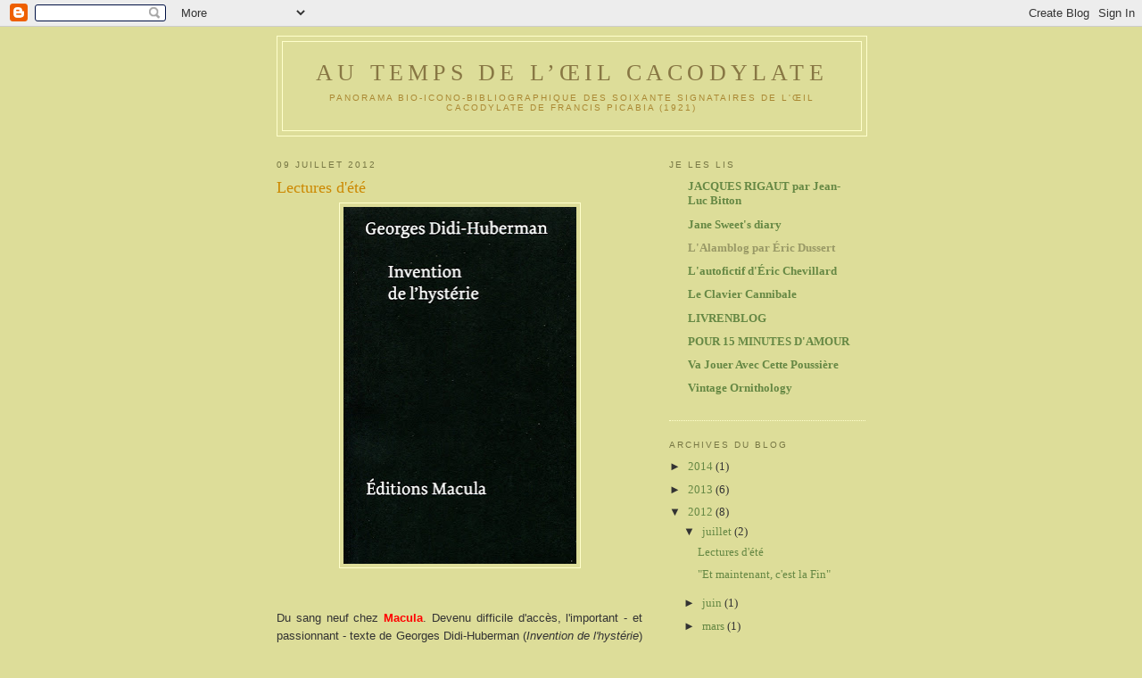

--- FILE ---
content_type: text/html; charset=UTF-8
request_url: https://dadaparis.blogspot.com/2012/
body_size: 15038
content:
<!DOCTYPE html>
<html dir='ltr'>
<head>
<link href='https://www.blogger.com/static/v1/widgets/2944754296-widget_css_bundle.css' rel='stylesheet' type='text/css'/>
<meta content='text/html; charset=UTF-8' http-equiv='Content-Type'/>
<meta content='blogger' name='generator'/>
<link href='https://dadaparis.blogspot.com/favicon.ico' rel='icon' type='image/x-icon'/>
<link href='http://dadaparis.blogspot.com/2012/' rel='canonical'/>
<link rel="alternate" type="application/atom+xml" title="Au temps de l&#8217;Œil Cacodylate - Atom" href="https://dadaparis.blogspot.com/feeds/posts/default" />
<link rel="alternate" type="application/rss+xml" title="Au temps de l&#8217;Œil Cacodylate - RSS" href="https://dadaparis.blogspot.com/feeds/posts/default?alt=rss" />
<link rel="service.post" type="application/atom+xml" title="Au temps de l&#8217;Œil Cacodylate - Atom" href="https://www.blogger.com/feeds/13547725/posts/default" />
<!--Can't find substitution for tag [blog.ieCssRetrofitLinks]-->
<meta content='http://dadaparis.blogspot.com/2012/' property='og:url'/>
<meta content='Au temps de l’Œil Cacodylate' property='og:title'/>
<meta content='Panorama bio-icono-bibliographique des soixante signataires de l&#39;Œil Cacodylate de Francis Picabia (1921)' property='og:description'/>
<title>Au temps de l&#8217;Œil Cacodylate: 2012</title>
<style id='page-skin-1' type='text/css'><!--
/*
-----------------------------------------------
Blogger Template Style
Name:     Minima Ochre
Date:     26 Feb 2004
Updated by: Blogger Team
----------------------------------------------- */
/* Use this with templates/template-twocol.html */
body {
background:#dddd99;
margin:0;
color:#333333;
font:x-small Georgia Serif;
font-size/* */:/**/small;
font-size: /**/small;
text-align: center;
}
a:link {
color:#668844;
text-decoration:none;
}
a:visited {
color:#999966;
text-decoration:none;
}
a:hover {
color:#cc8800;
text-decoration:underline;
}
a img {
border-width:0;
}
/* Header
-----------------------------------------------
*/
#header-wrapper {
width:660px;
margin:0 auto 10px;
border:1px solid #ffffcc;
}
#header-inner {
background-position: center;
margin-left: auto;
margin-right: auto;
}
#header {
margin: 5px;
border: 1px solid #ffffcc;
text-align: center;
color:#887744;
}
#header h1 {
margin:5px 5px 0;
padding:15px 20px .25em;
line-height:1.2em;
text-transform:uppercase;
letter-spacing:.2em;
font: normal normal 200% Georgia, Serif;
}
#header a {
color:#887744;
text-decoration:none;
}
#header a:hover {
color:#887744;
}
#header .description {
margin:0 5px 5px;
padding:0 20px 15px;
max-width:700px;
text-transform:uppercase;
letter-spacing:.2em;
line-height: 1.4em;
font: normal normal 78% 'Trebuchet MS', Trebuchet, Arial, Verdana, Sans-serif;
color: #aa8833;
}
#header img {
margin-left: auto;
margin-right: auto;
}
/* Outer-Wrapper
----------------------------------------------- */
#outer-wrapper {
width: 660px;
margin:0 auto;
padding:10px;
text-align:left;
font: normal normal 100% Georgia, Serif;
}
#main-wrapper {
width: 410px;
float: left;
word-wrap: break-word; /* fix for long text breaking sidebar float in IE */
overflow: hidden;     /* fix for long non-text content breaking IE sidebar float */
}
#sidebar-wrapper {
width: 220px;
float: right;
word-wrap: break-word; /* fix for long text breaking sidebar float in IE */
overflow: hidden;     /* fix for long non-text content breaking IE sidebar float */
}
/* Headings
----------------------------------------------- */
h2 {
margin:1.5em 0 .75em;
font:normal normal 78% 'Trebuchet MS',Trebuchet,Arial,Verdana,Sans-serif;
line-height: 1.4em;
text-transform:uppercase;
letter-spacing:.2em;
color:#777744;
}
/* Posts
-----------------------------------------------
*/
h2.date-header {
margin:1.5em 0 .5em;
}
.post {
margin:.5em 0 1.5em;
border-bottom:1px dotted #ffffcc;
padding-bottom:1.5em;
}
.post h3 {
margin:.25em 0 0;
padding:0 0 4px;
font-size:140%;
font-weight:normal;
line-height:1.4em;
color:#cc8800;
}
.post h3 a, .post h3 a:visited, .post h3 strong {
display:block;
text-decoration:none;
color:#cc8800;
font-weight:normal;
}
.post h3 strong, .post h3 a:hover {
color:#333333;
}
.post-body {
margin:0 0 .75em;
line-height:1.6em;
}
.post-body blockquote {
line-height:1.3em;
}
.post-footer {
margin: .75em 0;
color:#777744;
text-transform:uppercase;
letter-spacing:.1em;
font: normal normal 78% 'Trebuchet MS', Trebuchet, Arial, Verdana, Sans-serif;
line-height: 1.4em;
}
.comment-link {
margin-left:.6em;
}
.post img, table.tr-caption-container {
padding:4px;
border:1px solid #ffffcc;
}
.tr-caption-container img {
border: none;
padding: 0;
}
.post blockquote {
margin:1em 20px;
}
.post blockquote p {
margin:.75em 0;
}
/* Comments
----------------------------------------------- */
#comments h4 {
margin:1em 0;
font-weight: bold;
line-height: 1.4em;
text-transform:uppercase;
letter-spacing:.2em;
color: #777744;
}
#comments-block {
margin:1em 0 1.5em;
line-height:1.6em;
}
#comments-block .comment-author {
margin:.5em 0;
}
#comments-block .comment-body {
margin:.25em 0 0;
}
#comments-block .comment-footer {
margin:-.25em 0 2em;
line-height: 1.4em;
text-transform:uppercase;
letter-spacing:.1em;
}
#comments-block .comment-body p {
margin:0 0 .75em;
}
.deleted-comment {
font-style:italic;
color:gray;
}
.feed-links {
clear: both;
line-height: 2.5em;
}
#blog-pager-newer-link {
float: left;
}
#blog-pager-older-link {
float: right;
}
#blog-pager {
text-align: center;
}
/* Sidebar Content
----------------------------------------------- */
.sidebar {
color: #333333;
line-height: 1.5em;
}
.sidebar ul {
list-style:none;
margin:0 0 0;
padding:0 0 0;
}
.sidebar li {
margin:0;
padding-top:0;
padding-right:0;
padding-bottom:.25em;
padding-left:15px;
text-indent:-15px;
line-height:1.5em;
}
.sidebar .widget, .main .widget {
border-bottom:1px dotted #ffffcc;
margin:0 0 1.5em;
padding:0 0 1.5em;
}
.main .Blog {
border-bottom-width: 0;
}
/* Profile
----------------------------------------------- */
.profile-img {
float: left;
margin-top: 0;
margin-right: 5px;
margin-bottom: 5px;
margin-left: 0;
padding: 4px;
border: 1px solid #ffffcc;
}
.profile-data {
margin:0;
text-transform:uppercase;
letter-spacing:.1em;
font: normal normal 78% 'Trebuchet MS', Trebuchet, Arial, Verdana, Sans-serif;
color: #777744;
font-weight: bold;
line-height: 1.6em;
}
.profile-datablock {
margin:.5em 0 .5em;
}
.profile-textblock {
margin: 0.5em 0;
line-height: 1.6em;
}
.profile-link {
font: normal normal 78% 'Trebuchet MS', Trebuchet, Arial, Verdana, Sans-serif;
text-transform: uppercase;
letter-spacing: .1em;
}
/* Footer
----------------------------------------------- */
#footer {
width:660px;
clear:both;
margin:0 auto;
padding-top:15px;
line-height: 1.6em;
text-transform:uppercase;
letter-spacing:.1em;
text-align: center;
}

--></style>
<link href='https://www.blogger.com/dyn-css/authorization.css?targetBlogID=13547725&amp;zx=99bea179-6979-462e-adb9-55f5e0b724d4' media='none' onload='if(media!=&#39;all&#39;)media=&#39;all&#39;' rel='stylesheet'/><noscript><link href='https://www.blogger.com/dyn-css/authorization.css?targetBlogID=13547725&amp;zx=99bea179-6979-462e-adb9-55f5e0b724d4' rel='stylesheet'/></noscript>
<meta name='google-adsense-platform-account' content='ca-host-pub-1556223355139109'/>
<meta name='google-adsense-platform-domain' content='blogspot.com'/>

</head>
<body>
<div class='navbar section' id='navbar'><div class='widget Navbar' data-version='1' id='Navbar1'><script type="text/javascript">
    function setAttributeOnload(object, attribute, val) {
      if(window.addEventListener) {
        window.addEventListener('load',
          function(){ object[attribute] = val; }, false);
      } else {
        window.attachEvent('onload', function(){ object[attribute] = val; });
      }
    }
  </script>
<div id="navbar-iframe-container"></div>
<script type="text/javascript" src="https://apis.google.com/js/platform.js"></script>
<script type="text/javascript">
      gapi.load("gapi.iframes:gapi.iframes.style.bubble", function() {
        if (gapi.iframes && gapi.iframes.getContext) {
          gapi.iframes.getContext().openChild({
              url: 'https://www.blogger.com/navbar/13547725?origin\x3dhttps://dadaparis.blogspot.com',
              where: document.getElementById("navbar-iframe-container"),
              id: "navbar-iframe"
          });
        }
      });
    </script><script type="text/javascript">
(function() {
var script = document.createElement('script');
script.type = 'text/javascript';
script.src = '//pagead2.googlesyndication.com/pagead/js/google_top_exp.js';
var head = document.getElementsByTagName('head')[0];
if (head) {
head.appendChild(script);
}})();
</script>
</div></div>
<div id='outer-wrapper'><div id='wrap2'>
<!-- skip links for text browsers -->
<span id='skiplinks' style='display:none;'>
<a href='#main'>skip to main </a> |
      <a href='#sidebar'>skip to sidebar</a>
</span>
<div id='header-wrapper'>
<div class='header section' id='header'><div class='widget Header' data-version='1' id='Header1'>
<div id='header-inner'>
<div class='titlewrapper'>
<h1 class='title'>
<a href='https://dadaparis.blogspot.com/'>
Au temps de l&#8217;Œil Cacodylate
</a>
</h1>
</div>
<div class='descriptionwrapper'>
<p class='description'><span>Panorama bio-icono-bibliographique des soixante signataires de l'Œil Cacodylate de Francis Picabia (1921)</span></p>
</div>
</div>
</div></div>
</div>
<div id='content-wrapper'>
<div id='crosscol-wrapper' style='text-align:center'>
<div class='crosscol no-items section' id='crosscol'></div>
</div>
<div id='main-wrapper'>
<div class='main section' id='main'><div class='widget Blog' data-version='1' id='Blog1'>
<div class='blog-posts hfeed'>

          <div class="date-outer">
        
<h2 class='date-header'><span>09 juillet 2012</span></h2>

          <div class="date-posts">
        
<div class='post-outer'>
<div class='post hentry uncustomized-post-template' itemprop='blogPost' itemscope='itemscope' itemtype='http://schema.org/BlogPosting'>
<meta content='https://blogger.googleusercontent.com/img/b/R29vZ2xl/AVvXsEgdac48oPx2tnLtM6qs4iPR6jzTEF2Bmt00IBeljCIyfQ9g5IxsKyvutMDYWp_2j59I8b2Y_fVYMIZu_Dg112RCD2-xlWFc-nrlW1dshDL5CUyh6tOqrEADmV_x49BkRa12r_Tj/s400/couv+didi001.jpg' itemprop='image_url'/>
<meta content='13547725' itemprop='blogId'/>
<meta content='6982930374081011789' itemprop='postId'/>
<a name='6982930374081011789'></a>
<h3 class='post-title entry-title' itemprop='name'>
<a href='https://dadaparis.blogspot.com/2012/07/lectures-dete.html'>Lectures d'été</a>
</h3>
<div class='post-header'>
<div class='post-header-line-1'></div>
</div>
<div class='post-body entry-content' id='post-body-6982930374081011789' itemprop='description articleBody'>
<div dir="ltr" style="text-align: left;" trbidi="on">
<div class="separator" style="clear: both; text-align: center;">
<a href="https://blogger.googleusercontent.com/img/b/R29vZ2xl/AVvXsEgdac48oPx2tnLtM6qs4iPR6jzTEF2Bmt00IBeljCIyfQ9g5IxsKyvutMDYWp_2j59I8b2Y_fVYMIZu_Dg112RCD2-xlWFc-nrlW1dshDL5CUyh6tOqrEADmV_x49BkRa12r_Tj/s1600/couv+didi001.jpg" imageanchor="1" style="margin-left: 1em; margin-right: 1em;"><img border="0" height="400" src="https://blogger.googleusercontent.com/img/b/R29vZ2xl/AVvXsEgdac48oPx2tnLtM6qs4iPR6jzTEF2Bmt00IBeljCIyfQ9g5IxsKyvutMDYWp_2j59I8b2Y_fVYMIZu_Dg112RCD2-xlWFc-nrlW1dshDL5CUyh6tOqrEADmV_x49BkRa12r_Tj/s400/couv+didi001.jpg" width="261" /></a></div>
<div class="separator" style="clear: both; text-align: center;">
<br /></div>
<div align="justify" class="separator" style="clear: both; text-align: center;">
<br /></div>
<div class="separator" style="clear: both; text-align: justify;">
<span style="font-family: Verdana, sans-serif;">Du sang neuf chez </span><a href="http://www.editionsmacula.com/" target="_blank"><span style="color: red; font-family: Verdana, sans-serif;"><strong>Macula</strong></span></a><span style="font-family: Verdana, sans-serif;">. Devenu difficile d'accès, l'important - et passionnant - texte de Georges Didi-Huberman (<em>Invention de l'hystérie</em>) vient de reparaître il y a peu. L'édition est très largement augmentée et propose une iconographie de grande qualité. Enorme opus, certes, mais qu'il serait fâcheux de laisser passer...</span></div>
<div class="separator" style="clear: both; text-align: justify;">
<br /></div>
<div class="separator" style="clear: both; text-align: justify;">
<br /></div>
<br />
<div class="separator" style="clear: both; text-align: center;">
<a href="https://blogger.googleusercontent.com/img/b/R29vZ2xl/AVvXsEiDRo4xuBkKWxnayuLMeUpC5E_b3NwEE4pdSCc1lZng-piHrg1Jg_q9M2MtqRFWSmQ8-QZl9uSPHSkay6nEFP-S0oVIvXUjTDuBAuwdtXVwtohFylXuGXIi8Dh4B1j6dfUdvFKV/s1600/couv+duche001.jpg" imageanchor="1" style="margin-left: 1em; margin-right: 1em;"><img border="0" height="400" src="https://blogger.googleusercontent.com/img/b/R29vZ2xl/AVvXsEiDRo4xuBkKWxnayuLMeUpC5E_b3NwEE4pdSCc1lZng-piHrg1Jg_q9M2MtqRFWSmQ8-QZl9uSPHSkay6nEFP-S0oVIvXUjTDuBAuwdtXVwtohFylXuGXIi8Dh4B1j6dfUdvFKV/s400/couv+duche001.jpg" width="282" /></a></div>
<div class="separator" style="clear: both; text-align: justify;">
<br /></div>
<div class="separator" style="clear: both; text-align: justify;">
<br /></div>
<div class="separator" style="clear: both; text-align: justify;">
<span style="font-family: Verdana, sans-serif;">Après l'imposant travail de Francis M. Naumann &amp; Hector Obalk (<em>Affect. Marcel. The selected Correspondence of Marcel Duchamp</em> - Thames &amp; Hudson, 2000), on retrouve les deux Totors en correspondance inédite, éditée par Scarlett et Philippe Reliquet, aux éditions du Mamco (Genève). Près de 300 pages pour les découvreurs et amoureux de Duchamp et de l'auteur de <em>Jules et Jim</em>.</span>&#65279;</div>
<div class="separator" style="clear: both; text-align: center;">
<br /></div>
<div class="separator" style="clear: both; text-align: center;">
<a href="https://blogger.googleusercontent.com/img/b/R29vZ2xl/AVvXsEgVA8T0HuaENSa0fx0AlOaQNaQBNfgK3FQTFT9pUw4MjtC4kyitewGiaCF6_o2yY3jpXkdvonEGGeo16v3MuqrrLzWpsI1ERKHYTtZoLDT866LBK8fDgZK-4mG-MIF4XCObkWTq/s1600/couv+le+bot001.jpg" imageanchor="1" style="margin-left: 1em; margin-right: 1em;"><img border="0" height="320" src="https://blogger.googleusercontent.com/img/b/R29vZ2xl/AVvXsEgVA8T0HuaENSa0fx0AlOaQNaQBNfgK3FQTFT9pUw4MjtC4kyitewGiaCF6_o2yY3jpXkdvonEGGeo16v3MuqrrLzWpsI1ERKHYTtZoLDT866LBK8fDgZK-4mG-MIF4XCObkWTq/s320/couv+le+bot001.jpg" width="248" /></a></div>
<div class="separator" style="clear: both; text-align: center;">
<br /></div>
<div align="justify" class="separator" style="clear: both; text-align: center;">
<br /></div>
<div class="separator" style="clear: both; text-align: justify;">
<span style="font-family: Verdana, sans-serif;">Livraison du mois. Picabia, encore Picabia !</span></div>
<div class="separator" style="clear: both; text-align: justify;">
<br /></div>
<div class="separator" style="clear: both; text-align: justify;">
</div>
<div class="separator" style="clear: both; text-align: center;">
<a href="https://blogger.googleusercontent.com/img/b/R29vZ2xl/AVvXsEh6XpdGqZbQbzRD2hzzQ04lbuidQsiKkcUfoTGF4qLM9auVRlPu9_2yMGz5M6G0YbXctysF-179I7ILLMZ3DMtI1Tg1d_HsxBvuk-UrCJerHn9PiU-l9EMsfEpBWGLWoDc8eQ2J/s1600/couv+teyss%C3%A8dre001.jpg" imageanchor="1" style="margin-left: 1em; margin-right: 1em;"><img border="0" height="400" src="https://blogger.googleusercontent.com/img/b/R29vZ2xl/AVvXsEh6XpdGqZbQbzRD2hzzQ04lbuidQsiKkcUfoTGF4qLM9auVRlPu9_2yMGz5M6G0YbXctysF-179I7ILLMZ3DMtI1Tg1d_HsxBvuk-UrCJerHn9PiU-l9EMsfEpBWGLWoDc8eQ2J/s400/couv+teyss%C3%A8dre001.jpg" width="273" /></a></div>
<br />
<br />
<span style="font-family: Verdana, sans-serif;">Et parce que l'Origine ne cesse de nous questionner ...</span></div>
<div style='clear: both;'></div>
</div>
<div class='post-footer'>
<div class='post-footer-line post-footer-line-1'>
<span class='post-author vcard'>
Publié par
<span class='fn' itemprop='author' itemscope='itemscope' itemtype='http://schema.org/Person'>
<meta content='https://www.blogger.com/profile/11403480172939232776' itemprop='url'/>
<a class='g-profile' href='https://www.blogger.com/profile/11403480172939232776' rel='author' title='author profile'>
<span itemprop='name'>Fabrice Lefaix</span>
</a>
</span>
</span>
<span class='post-timestamp'>
à
<meta content='http://dadaparis.blogspot.com/2012/07/lectures-dete.html' itemprop='url'/>
<a class='timestamp-link' href='https://dadaparis.blogspot.com/2012/07/lectures-dete.html' rel='bookmark' title='permanent link'><abbr class='published' itemprop='datePublished' title='2012-07-09T22:46:00+02:00'>22:46</abbr></a>
</span>
<span class='post-comment-link'>
</span>
<span class='post-icons'>
<span class='item-action'>
<a href='https://www.blogger.com/email-post/13547725/6982930374081011789' title='Envoyer l&#39;article par e-mail'>
<img alt='' class='icon-action' height='13' src='https://resources.blogblog.com/img/icon18_email.gif' width='18'/>
</a>
</span>
<span class='item-control blog-admin pid-1196568081'>
<a href='https://www.blogger.com/post-edit.g?blogID=13547725&postID=6982930374081011789&from=pencil' title='Modifier l&#39;article'>
<img alt='' class='icon-action' height='18' src='https://resources.blogblog.com/img/icon18_edit_allbkg.gif' width='18'/>
</a>
</span>
</span>
<div class='post-share-buttons goog-inline-block'>
</div>
</div>
<div class='post-footer-line post-footer-line-2'>
<span class='post-labels'>
</span>
</div>
<div class='post-footer-line post-footer-line-3'>
<span class='post-location'>
</span>
</div>
</div>
</div>
</div>

          </div></div>
        

          <div class="date-outer">
        
<h2 class='date-header'><span>01 juillet 2012</span></h2>

          <div class="date-posts">
        
<div class='post-outer'>
<div class='post hentry uncustomized-post-template' itemprop='blogPost' itemscope='itemscope' itemtype='http://schema.org/BlogPosting'>
<meta content='https://blogger.googleusercontent.com/img/b/R29vZ2xl/AVvXsEh4Fl-YtutpLu0kXv5Z-gMlQ9CMa-hiEyDIGfGoYpDLzFTevU1E3EWaz7EZvvD1N775c7NZAbg-fX6tPQnZ-Va8q6PbP3kLD6NFIF8SaWyJY9vnxWw297d9FtfObzAKZvADk7mM/s400/couv+Havet001.jpg' itemprop='image_url'/>
<meta content='13547725' itemprop='blogId'/>
<meta content='4682846058128032205' itemprop='postId'/>
<a name='4682846058128032205'></a>
<h3 class='post-title entry-title' itemprop='name'>
<a href='https://dadaparis.blogspot.com/2012/07/et-maintenant-cest-la-fin.html'>"Et maintenant, c'est la Fin"</a>
</h3>
<div class='post-header'>
<div class='post-header-line-1'></div>
</div>
<div class='post-body entry-content' id='post-body-4682846058128032205' itemprop='description articleBody'>
<div dir="ltr" style="text-align: left;" trbidi="on">
<div class="separator" style="clear: both; text-align: center;">
<a href="https://blogger.googleusercontent.com/img/b/R29vZ2xl/AVvXsEh4Fl-YtutpLu0kXv5Z-gMlQ9CMa-hiEyDIGfGoYpDLzFTevU1E3EWaz7EZvvD1N775c7NZAbg-fX6tPQnZ-Va8q6PbP3kLD6NFIF8SaWyJY9vnxWw297d9FtfObzAKZvADk7mM/s1600/couv+Havet001.jpg" imageanchor="1" style="margin-left: 1em; margin-right: 1em;"><img border="0" height="400" src="https://blogger.googleusercontent.com/img/b/R29vZ2xl/AVvXsEh4Fl-YtutpLu0kXv5Z-gMlQ9CMa-hiEyDIGfGoYpDLzFTevU1E3EWaz7EZvvD1N775c7NZAbg-fX6tPQnZ-Va8q6PbP3kLD6NFIF8SaWyJY9vnxWw297d9FtfObzAKZvADk7mM/s400/couv+Havet001.jpg" width="242" /></a></div>
<br />
<div style="text-align: justify;">
<span style="font-family: Verdana, sans-serif;">C'est une fois de plus grâce au remarquable travail d'éditrice de Claire Paulhan que l'on peut lire, depuis peu, les dernières lignes du <em>Journal</em> de Mireille Havet. Ce volume couvre presque entièrement l'année 1929 : il débute au premier janvier et s'achève au 29 octobre. Il restera à Mireille Havet 29 mois à vivre (nous indique Claire Paulhan dans son Epilogue) dans une grande détresse morale, une santé finissante (les drogues et la tuberculose&nbsp;la conduisent&nbsp;sûrement vers une fin dont elle est pleinement consciente) et une misère quotidienne. </span></div>
<div style="text-align: justify;">
<br /></div>
<div style="text-align: justify;">
<span style="font-family: Verdana, sans-serif;">"Je suis vieille et laide. Pas habillée, pas maquillée, rien. Ma figure fout le camp. J'ai à peine trente ans. Je hurle à la mort vraiment, et j'ai peur d'elle. J'ai perdu mon intelligence, c'est elle qui me tue en étant morte la première quand j'étais encore vivante. [...] Et maintenant, c'est la Fin [...] Regardez mon écriture, c'est la Fin." (Dimanche 12 mai 1929, 5 heures de l'après-midi, Paris).</span></div>
<div style="text-align: justify;">
<br /></div>
<div style="text-align: justify;">
<span style="font-family: Verdana, sans-serif;">A noter : le premier tome du <em>Journal</em> de Mireille Havet (1918-1919), épuisé, a fait l'objet d'une nouvelle édition revue, augmentée et corrigée. On attend le retour aux origines avec le <em>Journal</em> 1913-1918, à paraître.</span></div>
</div>
<div style='clear: both;'></div>
</div>
<div class='post-footer'>
<div class='post-footer-line post-footer-line-1'>
<span class='post-author vcard'>
Publié par
<span class='fn' itemprop='author' itemscope='itemscope' itemtype='http://schema.org/Person'>
<meta content='https://www.blogger.com/profile/11403480172939232776' itemprop='url'/>
<a class='g-profile' href='https://www.blogger.com/profile/11403480172939232776' rel='author' title='author profile'>
<span itemprop='name'>Fabrice Lefaix</span>
</a>
</span>
</span>
<span class='post-timestamp'>
à
<meta content='http://dadaparis.blogspot.com/2012/07/et-maintenant-cest-la-fin.html' itemprop='url'/>
<a class='timestamp-link' href='https://dadaparis.blogspot.com/2012/07/et-maintenant-cest-la-fin.html' rel='bookmark' title='permanent link'><abbr class='published' itemprop='datePublished' title='2012-07-01T19:09:00+02:00'>19:09</abbr></a>
</span>
<span class='post-comment-link'>
</span>
<span class='post-icons'>
<span class='item-action'>
<a href='https://www.blogger.com/email-post/13547725/4682846058128032205' title='Envoyer l&#39;article par e-mail'>
<img alt='' class='icon-action' height='13' src='https://resources.blogblog.com/img/icon18_email.gif' width='18'/>
</a>
</span>
<span class='item-control blog-admin pid-1196568081'>
<a href='https://www.blogger.com/post-edit.g?blogID=13547725&postID=4682846058128032205&from=pencil' title='Modifier l&#39;article'>
<img alt='' class='icon-action' height='18' src='https://resources.blogblog.com/img/icon18_edit_allbkg.gif' width='18'/>
</a>
</span>
</span>
<div class='post-share-buttons goog-inline-block'>
</div>
</div>
<div class='post-footer-line post-footer-line-2'>
<span class='post-labels'>
</span>
</div>
<div class='post-footer-line post-footer-line-3'>
<span class='post-location'>
</span>
</div>
</div>
</div>
</div>

          </div></div>
        

          <div class="date-outer">
        
<h2 class='date-header'><span>11 juin 2012</span></h2>

          <div class="date-posts">
        
<div class='post-outer'>
<div class='post hentry uncustomized-post-template' itemprop='blogPost' itemscope='itemscope' itemtype='http://schema.org/BlogPosting'>
<meta content='https://blogger.googleusercontent.com/img/b/R29vZ2xl/AVvXsEgIjBx29Za4VGf5RDfrVRa3KRFuAQH0_g-RVSdGifpbZwgoQE71_k6O5dnNbYwnJiuVpwb-F0sOI_PCtM43cNke4UJTXDOP12E5wbgjJzsCMRidjMaZJvjpx3yIwbyiI3oKp2K4/s320/Christian,+L&#39;Oeuf+pourri003.jpg' itemprop='image_url'/>
<meta content='13547725' itemprop='blogId'/>
<meta content='2099402271776565965' itemprop='postId'/>
<a name='2099402271776565965'></a>
<h3 class='post-title entry-title' itemprop='name'>
<a href='https://dadaparis.blogspot.com/2012/06/ex-abrupto-ab-ovo.html'>Ex abrupto & ab ovo</a>
</h3>
<div class='post-header'>
<div class='post-header-line-1'></div>
</div>
<div class='post-body entry-content' id='post-body-2099402271776565965' itemprop='description articleBody'>
<div dir="ltr" style="text-align: left;" trbidi="on">
<div class="separator" style="clear: both; text-align: center;">
<a href="https://blogger.googleusercontent.com/img/b/R29vZ2xl/AVvXsEgIjBx29Za4VGf5RDfrVRa3KRFuAQH0_g-RVSdGifpbZwgoQE71_k6O5dnNbYwnJiuVpwb-F0sOI_PCtM43cNke4UJTXDOP12E5wbgjJzsCMRidjMaZJvjpx3yIwbyiI3oKp2K4/s1600/Christian,+L&#39;Oeuf+pourri003.jpg" imageanchor="1" style="margin-left: 1em; margin-right: 1em;"><img border="0" height="320" src="https://blogger.googleusercontent.com/img/b/R29vZ2xl/AVvXsEgIjBx29Za4VGf5RDfrVRa3KRFuAQH0_g-RVSdGifpbZwgoQE71_k6O5dnNbYwnJiuVpwb-F0sOI_PCtM43cNke4UJTXDOP12E5wbgjJzsCMRidjMaZJvjpx3yIwbyiI3oKp2K4/s320/Christian,+L&#39;Oeuf+pourri003.jpg" width="224" /></a></div>
<br />
<br />
<span style="font-family: Verdana, sans-serif;">

</span><br />
<div class="MsoEndnoteText" style="margin: 0cm 0cm 0pt; text-align: justify;">
<span style="font-size: 11pt; mso-bidi-font-family: Arial; mso-bidi-font-size: 10.0pt;"><span style="font-family: Verdana, sans-serif;">En dépit de la faible
documentation consacrée à Georges Herbiet, on se reportera à l&#8217;article de Yves
Poupard-Lieussou &#171;&nbsp;Christian. Le pérégrin dans l&#8217;ombre&nbsp;&#187; paru dans
les <i>Cahiers dada-surréalisme</i>, n&#176; 3, 1969, pp. 20-21. Christian est
l&#8217;auteur d&#8217;un dessin intitulé <i>L&#8217;Œuf pourri</i> (1921) sur lequel on peut
lire de violentes critiques adressées au milieu parisien de cette époque. Peu
commenté, ce dessin aux commentaires injurieux et parfois violents s&#8217;en prend à
Dada, au parisianisme et à l&#8217;ensemble du monde artistique alors en vogue au
début de ces années 1920. Il fut exposé lors de la rétrospective <i>Dada</i> à
Beaubourg en 2005. <i>L&#8217;Œuf pourri</i>, dessin à l&#8217;encre réalisé à
Saint-Raphaël en 1921, tient en équilibre sur une Tour Eiffel. Divisé en deux
parties, <i>L&#8217;Œuf</i> contient, dans sa partie haute, les remarques suivantes,
recouvrant le mot ART/GENT, également reporté en-dehors de <i>L&#8217;Œuf</i>&nbsp;: <o:p></o:p></span></span></div>
<span style="font-family: Verdana, sans-serif;">

</span><br />
<div class="MsoEndnoteText" style="margin: 0cm 0cm 0pt; text-align: justify;">
<br /></div>
<span style="font-family: Verdana, sans-serif;">

</span><br />
<div class="MsoEndnoteText" style="margin: 0cm 0cm 0pt;">
<span style="font-size: 11pt; mso-bidi-font-family: Arial; mso-bidi-font-size: 10.0pt;"><span style="font-family: Verdana, sans-serif;">&#171;&nbsp;VEROLE/Voronoff/OPIUM/Cocteau/BAR/Luxe/PICASSO/DADA/MERDE/Politique/Quinson/Modernisme/CASINOS/
MOYSES/CHABANAIS/PEDERASTES/Poufs/SPORT/Volterra/<span style="mso-spacerun: yes;">&nbsp;&nbsp;&nbsp;&nbsp; </span>Li
fou-fou/Juifs/BERNSTEIN/BATAILLE/IMPUISSANCE/Crédit/Dettes/Nudisme/<o:p></o:p></span></span></div>
<span style="font-family: Verdana, sans-serif;">

</span><br />
<div class="MsoEndnoteText" style="margin: 0cm 0cm 0pt;">
<span style="font-size: 11pt; mso-bidi-font-family: Arial; mso-bidi-font-size: 10.0pt;"><span style="font-family: Verdana, sans-serif;">SURREALISME/MENDES LORRAIN/Elégance/Antoine
coiffeur/PEINTRES/POLICE/AUTEURS/Bluff/américanisme/Internationale du
S.R./Marchands de viandes
humaines/CANNES/DEAUVILLE/NEVROSES/INCAPACITE/BIARRITZ<o:p></o:p></span></span></div>
<span style="font-family: Verdana, sans-serif;">

</span><br />
<div class="MsoEndnoteText" style="margin: 0cm 0cm 0pt;">
<span style="font-size: 11pt; mso-bidi-font-family: Arial; mso-bidi-font-size: 10.0pt;"><span style="font-family: Verdana, sans-serif;">et dans sa partie basse, comme sous-titres aux mots
précédents&nbsp;:<o:p></o:p></span></span></div>
<span style="font-family: Verdana, sans-serif;">

</span><br />
<div class="MsoEndnoteText" style="margin: 0cm 0cm 0pt;">
<span style="font-size: 11pt; mso-bidi-font-family: Arial; mso-bidi-font-size: 10.0pt;"><span style="font-family: Verdana, sans-serif;">SNOBS INCULTES/Vieux ardents/ dehors de <i>L&#8217;Œuf</i>,
cette phrase&nbsp;: &#171;&nbsp;Ici, le reste du Monde. Plus de 300.000.000
habitants qui s&#8217;en foutent Vieilles chaudes/ NULLITES les C./Concours des plus
belles Pourritures.&#187;</span></span></div>
<div class="MsoEndnoteText" style="margin: 0cm 0cm 0pt;">
<br /></div>
<div class="MsoEndnoteText" style="margin: 0cm 0cm 0pt; text-align: center;">
<span style="font-size: 11pt; mso-bidi-font-family: Arial; mso-bidi-font-size: 10.0pt;"><span style="font-family: Verdana, sans-serif;">***<o:p></o:p></span></span></div>
<br /><span style="font-family: Verdana, sans-serif;">On appréciera...</span><br />
<div class="MsoEndnoteText" style="margin: 0cm 0cm 0pt; text-align: justify;">
<br /></div>
</div>
<div style='clear: both;'></div>
</div>
<div class='post-footer'>
<div class='post-footer-line post-footer-line-1'>
<span class='post-author vcard'>
Publié par
<span class='fn' itemprop='author' itemscope='itemscope' itemtype='http://schema.org/Person'>
<meta content='https://www.blogger.com/profile/11403480172939232776' itemprop='url'/>
<a class='g-profile' href='https://www.blogger.com/profile/11403480172939232776' rel='author' title='author profile'>
<span itemprop='name'>Fabrice Lefaix</span>
</a>
</span>
</span>
<span class='post-timestamp'>
à
<meta content='http://dadaparis.blogspot.com/2012/06/ex-abrupto-ab-ovo.html' itemprop='url'/>
<a class='timestamp-link' href='https://dadaparis.blogspot.com/2012/06/ex-abrupto-ab-ovo.html' rel='bookmark' title='permanent link'><abbr class='published' itemprop='datePublished' title='2012-06-11T00:24:00+02:00'>00:24</abbr></a>
</span>
<span class='post-comment-link'>
</span>
<span class='post-icons'>
<span class='item-action'>
<a href='https://www.blogger.com/email-post/13547725/2099402271776565965' title='Envoyer l&#39;article par e-mail'>
<img alt='' class='icon-action' height='13' src='https://resources.blogblog.com/img/icon18_email.gif' width='18'/>
</a>
</span>
<span class='item-control blog-admin pid-1196568081'>
<a href='https://www.blogger.com/post-edit.g?blogID=13547725&postID=2099402271776565965&from=pencil' title='Modifier l&#39;article'>
<img alt='' class='icon-action' height='18' src='https://resources.blogblog.com/img/icon18_edit_allbkg.gif' width='18'/>
</a>
</span>
</span>
<div class='post-share-buttons goog-inline-block'>
</div>
</div>
<div class='post-footer-line post-footer-line-2'>
<span class='post-labels'>
</span>
</div>
<div class='post-footer-line post-footer-line-3'>
<span class='post-location'>
</span>
</div>
</div>
</div>
</div>

          </div></div>
        

          <div class="date-outer">
        
<h2 class='date-header'><span>11 mars 2012</span></h2>

          <div class="date-posts">
        
<div class='post-outer'>
<div class='post hentry uncustomized-post-template' itemprop='blogPost' itemscope='itemscope' itemtype='http://schema.org/BlogPosting'>
<meta content='https://blogger.googleusercontent.com/img/b/R29vZ2xl/AVvXsEiPI6gMF6UD3GwpXV0f33oJpjHrxZGbD5zvxYOmYCLrpoQsqDqiPqla9I4XCGA44SfY996aiIBgFEGCr3I-18DrcnVvsFjLagBWfWEfOcYnEzsqLCQ-Ybv-egPdeUzgUsSL1c4w/s400/Couv+Aragon+Breton001.jpg' itemprop='image_url'/>
<meta content='13547725' itemprop='blogId'/>
<meta content='1796623461424956477' itemprop='postId'/>
<a name='1796623461424956477'></a>
<h3 class='post-title entry-title' itemprop='name'>
<a href='https://dadaparis.blogspot.com/2012/03/pan-pan-pan-pansaers.html'>Pan ! Pan ! Pan ! Pansaers !</a>
</h3>
<div class='post-header'>
<div class='post-header-line-1'></div>
</div>
<div class='post-body entry-content' id='post-body-1796623461424956477' itemprop='description articleBody'>
<div dir="ltr" style="text-align: left;" trbidi="on">
<br />
<div dir="ltr" style="text-align: left;" trbidi="on">
<div class="separator" style="clear: both; text-align: center;">
<a href="https://blogger.googleusercontent.com/img/b/R29vZ2xl/AVvXsEiPI6gMF6UD3GwpXV0f33oJpjHrxZGbD5zvxYOmYCLrpoQsqDqiPqla9I4XCGA44SfY996aiIBgFEGCr3I-18DrcnVvsFjLagBWfWEfOcYnEzsqLCQ-Ybv-egPdeUzgUsSL1c4w/s1600/Couv+Aragon+Breton001.jpg" imageanchor="1" style="margin-left: 1em; margin-right: 1em;"><span style="font-family: Verdana, sans-serif;"><img border="0" height="400" src="https://blogger.googleusercontent.com/img/b/R29vZ2xl/AVvXsEiPI6gMF6UD3GwpXV0f33oJpjHrxZGbD5zvxYOmYCLrpoQsqDqiPqla9I4XCGA44SfY996aiIBgFEGCr3I-18DrcnVvsFjLagBWfWEfOcYnEzsqLCQ-Ybv-egPdeUzgUsSL1c4w/s400/Couv+Aragon+Breton001.jpg" width="268" /></span></a></div>
<div class="separator" style="clear: both; text-align: center;">
<span style="font-family: Verdana, sans-serif;"><br />
</span></div>
<div class="separator" style="clear: both; text-align: justify;">
<span style="font-family: Verdana, sans-serif;"><br />
</span></div>
<div class="separator" style="clear: both; text-align: justify;">
<span style="font-family: Verdana, sans-serif;">"Je voudrais écrire à Pansaers mais j'ai si peu de courage. Veux-tu le lui dire ? Pourquoi a-t-il trente-deux ans ? Demande-lui pour moi sa photographie. <em>Le Pan</em>-<em>Pan</em> est vraiment ce qu'il y a de mieux de lui jusqu'ici."</span></div>
<div class="separator" style="clear: both; text-align: justify;">
<span style="font-family: Verdana, sans-serif;"><br />
</span></div>
<div class="separator" style="clear: both; text-align: justify;">
<span style="font-family: Verdana, sans-serif;">Extrait d'une lettre de Louis Aragon à André Breton [peu après le 9 août 1920, nous précise Lionel Follet qui a établi, présenté et annoté cette correspondance parue il y a quelques mois]. L. Follet précise opportunément que Pansaers est alors âgé de trente-cinq ans. Les annexes de cette correspondance sont impeccablement réalisées : bibliographie sélective, index des titres d'Aragon, index des titres d'André Breton, index des noms et des titres, index des périodiques, table détaillée des lettres. De quoi ravir tout amateur de l'histoire littéraire du mouvement dada et surréaliste.</span></div>
<div class="separator" style="clear: both; text-align: justify;">
<span style="font-size: x-small;">&#65279;</span></div>
</div>
</div>
<div style='clear: both;'></div>
</div>
<div class='post-footer'>
<div class='post-footer-line post-footer-line-1'>
<span class='post-author vcard'>
Publié par
<span class='fn' itemprop='author' itemscope='itemscope' itemtype='http://schema.org/Person'>
<meta content='https://www.blogger.com/profile/11403480172939232776' itemprop='url'/>
<a class='g-profile' href='https://www.blogger.com/profile/11403480172939232776' rel='author' title='author profile'>
<span itemprop='name'>Fabrice Lefaix</span>
</a>
</span>
</span>
<span class='post-timestamp'>
à
<meta content='http://dadaparis.blogspot.com/2012/03/pan-pan-pan-pansaers.html' itemprop='url'/>
<a class='timestamp-link' href='https://dadaparis.blogspot.com/2012/03/pan-pan-pan-pansaers.html' rel='bookmark' title='permanent link'><abbr class='published' itemprop='datePublished' title='2012-03-11T19:20:00+01:00'>19:20</abbr></a>
</span>
<span class='post-comment-link'>
</span>
<span class='post-icons'>
<span class='item-action'>
<a href='https://www.blogger.com/email-post/13547725/1796623461424956477' title='Envoyer l&#39;article par e-mail'>
<img alt='' class='icon-action' height='13' src='https://resources.blogblog.com/img/icon18_email.gif' width='18'/>
</a>
</span>
<span class='item-control blog-admin pid-1196568081'>
<a href='https://www.blogger.com/post-edit.g?blogID=13547725&postID=1796623461424956477&from=pencil' title='Modifier l&#39;article'>
<img alt='' class='icon-action' height='18' src='https://resources.blogblog.com/img/icon18_edit_allbkg.gif' width='18'/>
</a>
</span>
</span>
<div class='post-share-buttons goog-inline-block'>
</div>
</div>
<div class='post-footer-line post-footer-line-2'>
<span class='post-labels'>
</span>
</div>
<div class='post-footer-line post-footer-line-3'>
<span class='post-location'>
</span>
</div>
</div>
</div>
</div>

          </div></div>
        

          <div class="date-outer">
        
<h2 class='date-header'><span>25 février 2012</span></h2>

          <div class="date-posts">
        
<div class='post-outer'>
<div class='post hentry uncustomized-post-template' itemprop='blogPost' itemscope='itemscope' itemtype='http://schema.org/BlogPosting'>
<meta content='https://blogger.googleusercontent.com/img/b/R29vZ2xl/AVvXsEh_E_7ggnqmoHXHUEEW9Br6K500joGD3PfJF_dTTHLzVpvfqyuesa0ucCXjaGclMg_y6qvo11tI_DWCbMaOclkNdrpDQzvZwkCjyQ9Tss8jJXWO4Cn8gY9sSlWMvzLuKmO6D8e4/s320/4eme+couv+pansaers.jpg' itemprop='image_url'/>
<meta content='13547725' itemprop='blogId'/>
<meta content='5521308688531074060' itemprop='postId'/>
<a name='5521308688531074060'></a>
<h3 class='post-title entry-title' itemprop='name'>
<a href='https://dadaparis.blogspot.com/2012/02/29022012.html'>29.02.2012</a>
</h3>
<div class='post-header'>
<div class='post-header-line-1'></div>
</div>
<div class='post-body entry-content' id='post-body-5521308688531074060' itemprop='description articleBody'>
<div dir="ltr" style="text-align: left;" trbidi="on">
<div class="separator" style="clear: both; text-align: center;">
<a href="https://blogger.googleusercontent.com/img/b/R29vZ2xl/AVvXsEh_E_7ggnqmoHXHUEEW9Br6K500joGD3PfJF_dTTHLzVpvfqyuesa0ucCXjaGclMg_y6qvo11tI_DWCbMaOclkNdrpDQzvZwkCjyQ9Tss8jJXWO4Cn8gY9sSlWMvzLuKmO6D8e4/s1600/4eme+couv+pansaers.jpg" imageanchor="1" style="margin-left: 1em; margin-right: 1em;"><img border="0" height="246" src="https://blogger.googleusercontent.com/img/b/R29vZ2xl/AVvXsEh_E_7ggnqmoHXHUEEW9Br6K500joGD3PfJF_dTTHLzVpvfqyuesa0ucCXjaGclMg_y6qvo11tI_DWCbMaOclkNdrpDQzvZwkCjyQ9Tss8jJXWO4Cn8gY9sSlWMvzLuKmO6D8e4/s320/4eme+couv+pansaers.jpg" width="320" /></a></div>
<br />
<br />
<div style="text-align: justify;">
<span style="font-family: Verdana, sans-serif;">Il s'agit donc des <a href="http://www.chemindefer.org/"><span style="color: #cc0000;"><strong><span style="font-family: Arial; font-size: 11pt; mso-ansi-language: FR; mso-bidi-font-size: 12.0pt; mso-bidi-language: AR-SA; mso-fareast-font-family: &quot;Times New Roman&quot;; mso-fareast-language: FR;">É</span>ditions du Chemin de fer</strong></span></a> qui s'apprêtent à proposer le "Novénaire de l'attente" de Clément Pansaers. La mise en page est audacieuse et franchement réussie. Premier volume de la collection Le Cheval vapeur, le texte de Pansaers (le plus-que-dada)&nbsp;a été confié à deux graphistes : Alex Balgiu &amp; Thibaud Meltz. Postface de votre serviteur.</span></div>
</div>
<div style='clear: both;'></div>
</div>
<div class='post-footer'>
<div class='post-footer-line post-footer-line-1'>
<span class='post-author vcard'>
Publié par
<span class='fn' itemprop='author' itemscope='itemscope' itemtype='http://schema.org/Person'>
<meta content='https://www.blogger.com/profile/11403480172939232776' itemprop='url'/>
<a class='g-profile' href='https://www.blogger.com/profile/11403480172939232776' rel='author' title='author profile'>
<span itemprop='name'>Fabrice Lefaix</span>
</a>
</span>
</span>
<span class='post-timestamp'>
à
<meta content='http://dadaparis.blogspot.com/2012/02/29022012.html' itemprop='url'/>
<a class='timestamp-link' href='https://dadaparis.blogspot.com/2012/02/29022012.html' rel='bookmark' title='permanent link'><abbr class='published' itemprop='datePublished' title='2012-02-25T16:22:00+01:00'>16:22</abbr></a>
</span>
<span class='post-comment-link'>
</span>
<span class='post-icons'>
<span class='item-action'>
<a href='https://www.blogger.com/email-post/13547725/5521308688531074060' title='Envoyer l&#39;article par e-mail'>
<img alt='' class='icon-action' height='13' src='https://resources.blogblog.com/img/icon18_email.gif' width='18'/>
</a>
</span>
<span class='item-control blog-admin pid-1196568081'>
<a href='https://www.blogger.com/post-edit.g?blogID=13547725&postID=5521308688531074060&from=pencil' title='Modifier l&#39;article'>
<img alt='' class='icon-action' height='18' src='https://resources.blogblog.com/img/icon18_edit_allbkg.gif' width='18'/>
</a>
</span>
</span>
<div class='post-share-buttons goog-inline-block'>
</div>
</div>
<div class='post-footer-line post-footer-line-2'>
<span class='post-labels'>
</span>
</div>
<div class='post-footer-line post-footer-line-3'>
<span class='post-location'>
</span>
</div>
</div>
</div>
</div>

          </div></div>
        

          <div class="date-outer">
        
<h2 class='date-header'><span>13 février 2012</span></h2>

          <div class="date-posts">
        
<div class='post-outer'>
<div class='post hentry uncustomized-post-template' itemprop='blogPost' itemscope='itemscope' itemtype='http://schema.org/BlogPosting'>
<meta content='https://blogger.googleusercontent.com/img/b/R29vZ2xl/AVvXsEhx4h4RsyEECxVYH2f6LPs6aod-kELgj4ZKmQSPTfRm9y0lOrKCuGfmPSCeJyDUlSAzXcDBIwz-RudaQCO1b2-WQlJaQ_5L2YJdgLWuNL3tL7aDCKvzJ8s06B68TG2xeNF81lxl/s320/couv+pansaers.jpg' itemprop='image_url'/>
<meta content='13547725' itemprop='blogId'/>
<meta content='3944303404614955816' itemprop='postId'/>
<a name='3944303404614955816'></a>
<h3 class='post-title entry-title' itemprop='name'>
<a href='https://dadaparis.blogspot.com/2012/02/sous-presse.html'>Sous presse</a>
</h3>
<div class='post-header'>
<div class='post-header-line-1'></div>
</div>
<div class='post-body entry-content' id='post-body-3944303404614955816' itemprop='description articleBody'>
<div dir="ltr" style="text-align: left;" trbidi="on"><div class="separator" style="clear: both; text-align: center;"><a href="https://blogger.googleusercontent.com/img/b/R29vZ2xl/AVvXsEhx4h4RsyEECxVYH2f6LPs6aod-kELgj4ZKmQSPTfRm9y0lOrKCuGfmPSCeJyDUlSAzXcDBIwz-RudaQCO1b2-WQlJaQ_5L2YJdgLWuNL3tL7aDCKvzJ8s06B68TG2xeNF81lxl/s1600/couv+pansaers.jpg" imageanchor="1" style="margin-left: 1em; margin-right: 1em;"><img border="0" height="247" src="https://blogger.googleusercontent.com/img/b/R29vZ2xl/AVvXsEhx4h4RsyEECxVYH2f6LPs6aod-kELgj4ZKmQSPTfRm9y0lOrKCuGfmPSCeJyDUlSAzXcDBIwz-RudaQCO1b2-WQlJaQ_5L2YJdgLWuNL3tL7aDCKvzJ8s06B68TG2xeNF81lxl/s320/couv+pansaers.jpg" width="320" /></a></div><div align="justify" class="separator" style="clear: both; text-align: center;"><br />
</div><div class="separator" style="clear: both; text-align: justify;"><br />
</div><div class="separator" style="clear: both; text-align: justify;"><span style="font-family: &quot;Trebuchet MS&quot;, sans-serif;"><span style="font-family: Verdana, sans-serif;">Mais qui est donc ce mystérieux éditeur qui a eu l'audacieuse idée de republier ce très beau texte de Clément Pansaers, écrit entre 1916 et 1917, paru entre mars et mai 1918 dans la revue <em>Résurrection</em> et quasiment introuvable depuis sa première réédition sous forme de reprint au début des années 1970 ? Réponse sera donnée, ici même, dès que l'ouvrage sera disponible, i.e. très bientôt !</span> </span>&#65279;</div></div>
<div style='clear: both;'></div>
</div>
<div class='post-footer'>
<div class='post-footer-line post-footer-line-1'>
<span class='post-author vcard'>
Publié par
<span class='fn' itemprop='author' itemscope='itemscope' itemtype='http://schema.org/Person'>
<meta content='https://www.blogger.com/profile/11403480172939232776' itemprop='url'/>
<a class='g-profile' href='https://www.blogger.com/profile/11403480172939232776' rel='author' title='author profile'>
<span itemprop='name'>Fabrice Lefaix</span>
</a>
</span>
</span>
<span class='post-timestamp'>
à
<meta content='http://dadaparis.blogspot.com/2012/02/sous-presse.html' itemprop='url'/>
<a class='timestamp-link' href='https://dadaparis.blogspot.com/2012/02/sous-presse.html' rel='bookmark' title='permanent link'><abbr class='published' itemprop='datePublished' title='2012-02-13T21:58:00+01:00'>21:58</abbr></a>
</span>
<span class='post-comment-link'>
</span>
<span class='post-icons'>
<span class='item-action'>
<a href='https://www.blogger.com/email-post/13547725/3944303404614955816' title='Envoyer l&#39;article par e-mail'>
<img alt='' class='icon-action' height='13' src='https://resources.blogblog.com/img/icon18_email.gif' width='18'/>
</a>
</span>
<span class='item-control blog-admin pid-1196568081'>
<a href='https://www.blogger.com/post-edit.g?blogID=13547725&postID=3944303404614955816&from=pencil' title='Modifier l&#39;article'>
<img alt='' class='icon-action' height='18' src='https://resources.blogblog.com/img/icon18_edit_allbkg.gif' width='18'/>
</a>
</span>
</span>
<div class='post-share-buttons goog-inline-block'>
</div>
</div>
<div class='post-footer-line post-footer-line-2'>
<span class='post-labels'>
</span>
</div>
<div class='post-footer-line post-footer-line-3'>
<span class='post-location'>
</span>
</div>
</div>
</div>
</div>

          </div></div>
        

          <div class="date-outer">
        
<h2 class='date-header'><span>30 janvier 2012</span></h2>

          <div class="date-posts">
        
<div class='post-outer'>
<div class='post hentry uncustomized-post-template' itemprop='blogPost' itemscope='itemscope' itemtype='http://schema.org/BlogPosting'>
<meta content='https://blogger.googleusercontent.com/img/b/R29vZ2xl/AVvXsEg1rvbp5tW_Cbj2mvC0DMmxSbaKNxvkAg_JTnm-bCPs61cKsVrRkWUKBQ1SlKX__SdFpxAkRIjSB8cSs_GgQEI1nKCiG_2oWNmeiZmuq8A_PdWgwIGzFkHj0Pepz7GuPzsykux-/s400/Lettre+Cocteau+%25C3%25A0+Picabia+29+mars+1920.jpg' itemprop='image_url'/>
<meta content='13547725' itemprop='blogId'/>
<meta content='9027612493073139887' itemprop='postId'/>
<a name='9027612493073139887'></a>
<h3 class='post-title entry-title' itemprop='name'>
<a href='https://dadaparis.blogspot.com/2012/01/juste-une-mise-au-point-cocteau-picabia.html'>Juste une mise au point : Cocteau à Picabia, 29 mars 1920</a>
</h3>
<div class='post-header'>
<div class='post-header-line-1'></div>
</div>
<div class='post-body entry-content' id='post-body-9027612493073139887' itemprop='description articleBody'>
<div dir="ltr" style="text-align: left;" trbidi="on"><div class="separator" style="clear: both; text-align: center;"><br />
</div><div class="separator" style="clear: both; text-align: center;"><a href="https://blogger.googleusercontent.com/img/b/R29vZ2xl/AVvXsEg1rvbp5tW_Cbj2mvC0DMmxSbaKNxvkAg_JTnm-bCPs61cKsVrRkWUKBQ1SlKX__SdFpxAkRIjSB8cSs_GgQEI1nKCiG_2oWNmeiZmuq8A_PdWgwIGzFkHj0Pepz7GuPzsykux-/s1600/Lettre+Cocteau+%25C3%25A0+Picabia+29+mars+1920.jpg" imageanchor="1" style="margin-left: 1em; margin-right: 1em;"><img border="0" height="400" src="https://blogger.googleusercontent.com/img/b/R29vZ2xl/AVvXsEg1rvbp5tW_Cbj2mvC0DMmxSbaKNxvkAg_JTnm-bCPs61cKsVrRkWUKBQ1SlKX__SdFpxAkRIjSB8cSs_GgQEI1nKCiG_2oWNmeiZmuq8A_PdWgwIGzFkHj0Pepz7GuPzsykux-/s400/Lettre+Cocteau+%25C3%25A0+Picabia+29+mars+1920.jpg" width="300" /></a></div><div class="separator" style="clear: both; text-align: center;"><br />
</div><div class="separator" style="clear: both; text-align: center;"><br />
</div><div class="separator" style="clear: both; text-align: center;"><a href="https://blogger.googleusercontent.com/img/b/R29vZ2xl/AVvXsEitIf2cfLjl1wR0cdIm4j-B7G6cG0ujwZco2kTHzLCSoFwXTihs5pRV__NcPMTJMUhZ1jDkTYb360BCpEZfadx8b72bx6Y-rKIvctuwjGtnFZJ9MVLkVy9z5i0hvTiUKBt5_dwe/s1600/Lettre+Cocteau+%25C3%25A0+Picabia+29+mars+1920+2.jpg" imageanchor="1" style="margin-left: 1em; margin-right: 1em;"><img border="0" height="400" src="https://blogger.googleusercontent.com/img/b/R29vZ2xl/AVvXsEitIf2cfLjl1wR0cdIm4j-B7G6cG0ujwZco2kTHzLCSoFwXTihs5pRV__NcPMTJMUhZ1jDkTYb360BCpEZfadx8b72bx6Y-rKIvctuwjGtnFZJ9MVLkVy9z5i0hvTiUKBt5_dwe/s400/Lettre+Cocteau+%25C3%25A0+Picabia+29+mars+1920+2.jpg" width="300" /></a></div><div class="separator" style="clear: both; text-align: center;"><br />
</div><div class="separator" style="clear: both; text-align: center;"><span style="font-family: &quot;Trebuchet MS&quot;, sans-serif; font-size: x-small; mso-ansi-language: FR; mso-bidi-font-family: &quot;Times New Roman&quot;; mso-bidi-font-size: 12.0pt; mso-bidi-language: AR-SA; mso-fareast-font-family: &quot;Times New Roman&quot;; mso-fareast-language: FR;"><strong>&#169; Bibliothèque littéraire Jacques Doucet</strong></span></div></div>
<div style='clear: both;'></div>
</div>
<div class='post-footer'>
<div class='post-footer-line post-footer-line-1'>
<span class='post-author vcard'>
Publié par
<span class='fn' itemprop='author' itemscope='itemscope' itemtype='http://schema.org/Person'>
<meta content='https://www.blogger.com/profile/11403480172939232776' itemprop='url'/>
<a class='g-profile' href='https://www.blogger.com/profile/11403480172939232776' rel='author' title='author profile'>
<span itemprop='name'>Fabrice Lefaix</span>
</a>
</span>
</span>
<span class='post-timestamp'>
à
<meta content='http://dadaparis.blogspot.com/2012/01/juste-une-mise-au-point-cocteau-picabia.html' itemprop='url'/>
<a class='timestamp-link' href='https://dadaparis.blogspot.com/2012/01/juste-une-mise-au-point-cocteau-picabia.html' rel='bookmark' title='permanent link'><abbr class='published' itemprop='datePublished' title='2012-01-30T00:37:00+01:00'>00:37</abbr></a>
</span>
<span class='post-comment-link'>
</span>
<span class='post-icons'>
<span class='item-action'>
<a href='https://www.blogger.com/email-post/13547725/9027612493073139887' title='Envoyer l&#39;article par e-mail'>
<img alt='' class='icon-action' height='13' src='https://resources.blogblog.com/img/icon18_email.gif' width='18'/>
</a>
</span>
<span class='item-control blog-admin pid-1196568081'>
<a href='https://www.blogger.com/post-edit.g?blogID=13547725&postID=9027612493073139887&from=pencil' title='Modifier l&#39;article'>
<img alt='' class='icon-action' height='18' src='https://resources.blogblog.com/img/icon18_edit_allbkg.gif' width='18'/>
</a>
</span>
</span>
<div class='post-share-buttons goog-inline-block'>
</div>
</div>
<div class='post-footer-line post-footer-line-2'>
<span class='post-labels'>
</span>
</div>
<div class='post-footer-line post-footer-line-3'>
<span class='post-location'>
</span>
</div>
</div>
</div>
</div>

          </div></div>
        

          <div class="date-outer">
        
<h2 class='date-header'><span>03 janvier 2012</span></h2>

          <div class="date-posts">
        
<div class='post-outer'>
<div class='post hentry uncustomized-post-template' itemprop='blogPost' itemscope='itemscope' itemtype='http://schema.org/BlogPosting'>
<meta content='https://blogger.googleusercontent.com/img/b/R29vZ2xl/AVvXsEhFV0HhpGbT6b13khR_EC-rJL8anhlbowpG2AI1G4AJ-Nm2HOUBLLl2Rt9Mv5PcQHkYgSkvm5JFiZEwnjVRNIsWZWX19_qhpRe-ADnn58AmqAJzFpG3cERLkcHO7FoiP5Qxhu9_/s320/Viste+dada+%25C3%25A0+St+Julien+le+Pauvre+14+avril+1921+Coll.+Timothy+Baum+NY.jpg' itemprop='image_url'/>
<meta content='13547725' itemprop='blogId'/>
<meta content='8421165784190926406' itemprop='postId'/>
<a name='8421165784190926406'></a>
<h3 class='post-title entry-title' itemprop='name'>
<a href='https://dadaparis.blogspot.com/2012/01/happy-new-year-2012-to-followers.html'>Happy New Year 2012 to the followers and the others</a>
</h3>
<div class='post-header'>
<div class='post-header-line-1'></div>
</div>
<div class='post-body entry-content' id='post-body-8421165784190926406' itemprop='description articleBody'>
<div dir="ltr" style="text-align: left;" trbidi="on"><div class="separator" style="clear: both; text-align: center;"><a href="https://blogger.googleusercontent.com/img/b/R29vZ2xl/AVvXsEhFV0HhpGbT6b13khR_EC-rJL8anhlbowpG2AI1G4AJ-Nm2HOUBLLl2Rt9Mv5PcQHkYgSkvm5JFiZEwnjVRNIsWZWX19_qhpRe-ADnn58AmqAJzFpG3cERLkcHO7FoiP5Qxhu9_/s1600/Viste+dada+%25C3%25A0+St+Julien+le+Pauvre+14+avril+1921+Coll.+Timothy+Baum+NY.jpg" imageanchor="1" style="margin-left: 1em; margin-right: 1em;"><img border="0" height="221" src="https://blogger.googleusercontent.com/img/b/R29vZ2xl/AVvXsEhFV0HhpGbT6b13khR_EC-rJL8anhlbowpG2AI1G4AJ-Nm2HOUBLLl2Rt9Mv5PcQHkYgSkvm5JFiZEwnjVRNIsWZWX19_qhpRe-ADnn58AmqAJzFpG3cERLkcHO7FoiP5Qxhu9_/s320/Viste+dada+%25C3%25A0+St+Julien+le+Pauvre+14+avril+1921+Coll.+Timothy+Baum+NY.jpg" width="320" /></a></div><div class="separator" style="clear: both; text-align: center;"><br />
</div><div class="separator" style="clear: both; text-align: center;"><strong><span style="font-family: &quot;Trebuchet MS&quot;, sans-serif;">Visite du groupe dada à Saint-Julien-le-Pauvre, avril 1921, coll. Timothy Baum</span></strong></div><div class="separator" style="clear: both; text-align: center;"><br />
</div><div class="separator" style="clear: both; text-align: justify;"><span style="font-family: Verdana, sans-serif;">Une bonne année aux lecteurs du blog Cacodylate - et aux autres évidemment. Je constate ce soir que, lors de ces&nbsp;trois dernières années, près de 50.000 pages de ce blog (bien que peu alimenté, il faut bien le reconnaître)&nbsp;ont été consultées. A mon grand étonnement, c'est le post consacré à René Blum qui a été le plus consulté. Par ailleurs, parmi les mots clés les plus sollicités, c'est celui de Raymond Radiguet qui arrive en tête. Rien d'autre à dire, si ce n'est que 2012 sera une grande année - pour reprendre John Fante, que je relis en ce moment, avec Thomas Bernhard et un certain E. Vila-Matas.&nbsp;Merci à vous tous !</span></div><div class="separator" style="clear: both; text-align: justify;"><br />
</div><div class="separator" style="clear: both; text-align: justify;"><br />
</div><div class="separator" style="clear: both; text-align: justify;"><span style="font-family: Verdana;">Petite surprise viendra en février ou mars à venir...</span></div><div class="separator" style="clear: both; text-align: justify;"><br />
</div><div class="separator" style="clear: both; text-align: justify;"><br />
</div><div class="separator" style="clear: both; text-align: center;"><span style="font-family: Verdana;">@ @ @</span></div><div class="separator" style="clear: both; text-align: center;"><br />
</div><div class="separator" style="clear: both; text-align: center;"><br />
</div><div class="separator" style="clear: both; text-align: justify;"><span style="font-family: Verdana;">Oublié de dire, malgré le lien indiqué, que je suis fan du <em>Journal de Jane</em>. Un de ses derniers posts propose une formidable version de <em><a href="http://journaldejane.wordpress.com/2012/01/01/sunday-song-70/"><strong><span style="color: red;">I put a spell on you</span></strong></a></em>, agrémentée d'une superbe photographie.&nbsp;Je me suis souvenu, à cette "lecture",&nbsp;de mon retour de Rome, via Marseille, pour me retrouver, circa 2003, dans les jardins d'une incroyable abbaye cistercienne du Gard, que nous appelions alors "la ferme aux animaux". A peine débarqué, au bord d'une belle&nbsp;et brute piscine, dans&nbsp;un jardin bordé de palmiers nains, j'ai marché sur un petit scorpion tandis que résonnait, dans la salle principale de cette formidable bâtisse, <em>I love Paris</em> de Screamin' Jay Hawkins. Ânes, chiens, chats, cocottes fofolles, sévères pigeons voyageurs, etc., faisaient cercle&nbsp;tandis que&nbsp;nous buvions un&nbsp;sublime Beaume de Venise, les pieds dans l'eau. </span>&#65279;</div></div>
<div style='clear: both;'></div>
</div>
<div class='post-footer'>
<div class='post-footer-line post-footer-line-1'>
<span class='post-author vcard'>
Publié par
<span class='fn' itemprop='author' itemscope='itemscope' itemtype='http://schema.org/Person'>
<meta content='https://www.blogger.com/profile/11403480172939232776' itemprop='url'/>
<a class='g-profile' href='https://www.blogger.com/profile/11403480172939232776' rel='author' title='author profile'>
<span itemprop='name'>Fabrice Lefaix</span>
</a>
</span>
</span>
<span class='post-timestamp'>
à
<meta content='http://dadaparis.blogspot.com/2012/01/happy-new-year-2012-to-followers.html' itemprop='url'/>
<a class='timestamp-link' href='https://dadaparis.blogspot.com/2012/01/happy-new-year-2012-to-followers.html' rel='bookmark' title='permanent link'><abbr class='published' itemprop='datePublished' title='2012-01-03T01:13:00+01:00'>01:13</abbr></a>
</span>
<span class='post-comment-link'>
</span>
<span class='post-icons'>
<span class='item-action'>
<a href='https://www.blogger.com/email-post/13547725/8421165784190926406' title='Envoyer l&#39;article par e-mail'>
<img alt='' class='icon-action' height='13' src='https://resources.blogblog.com/img/icon18_email.gif' width='18'/>
</a>
</span>
<span class='item-control blog-admin pid-1196568081'>
<a href='https://www.blogger.com/post-edit.g?blogID=13547725&postID=8421165784190926406&from=pencil' title='Modifier l&#39;article'>
<img alt='' class='icon-action' height='18' src='https://resources.blogblog.com/img/icon18_edit_allbkg.gif' width='18'/>
</a>
</span>
</span>
<div class='post-share-buttons goog-inline-block'>
</div>
</div>
<div class='post-footer-line post-footer-line-2'>
<span class='post-labels'>
</span>
</div>
<div class='post-footer-line post-footer-line-3'>
<span class='post-location'>
</span>
</div>
</div>
</div>
</div>

        </div></div>
      
</div>
<div class='blog-pager' id='blog-pager'>
<span id='blog-pager-newer-link'>
<a class='blog-pager-newer-link' href='https://dadaparis.blogspot.com/' id='Blog1_blog-pager-newer-link' title='Articles plus récents'>Articles plus récents</a>
</span>
<span id='blog-pager-older-link'>
<a class='blog-pager-older-link' href='https://dadaparis.blogspot.com/search?updated-max=2012-01-03T01:13:00%2B01:00' id='Blog1_blog-pager-older-link' title='Articles plus anciens'>Articles plus anciens</a>
</span>
<a class='home-link' href='https://dadaparis.blogspot.com/'>Accueil</a>
</div>
<div class='clear'></div>
<div class='blog-feeds'>
<div class='feed-links'>
Inscription à :
<a class='feed-link' href='https://dadaparis.blogspot.com/feeds/posts/default' target='_blank' type='application/atom+xml'>Commentaires (Atom)</a>
</div>
</div>
</div></div>
</div>
<div id='sidebar-wrapper'>
<div class='sidebar section' id='sidebar'><div class='widget BlogList' data-version='1' id='BlogList2'>
<h2 class='title'>Je les lis</h2>
<div class='widget-content'>
<div class='blog-list-container' id='BlogList2_container'>
<ul id='BlogList2_blogs'>
<li style='display: block;'>
<div class='blog-icon'>
</div>
<div class='blog-content'>
<div class='blog-title'>
<a href='http://rigaut.blogspot.com/' target='_blank'>
JACQUES RIGAUT par Jean-Luc Bitton</a>
</div>
<div class='item-content'>
</div>
</div>
<div style='clear: both;'></div>
</li>
<li style='display: block;'>
<div class='blog-icon'>
</div>
<div class='blog-content'>
<div class='blog-title'>
<a href='https://journaldejane.wordpress.com' target='_blank'>
Jane Sweet's diary</a>
</div>
<div class='item-content'>
</div>
</div>
<div style='clear: both;'></div>
</li>
<li style='display: block;'>
<div class='blog-icon'>
</div>
<div class='blog-content'>
<div class='blog-title'>
<a href='' target='_blank'>
L'Alamblog par Éric Dussert</a>
</div>
<div class='item-content'>
</div>
</div>
<div style='clear: both;'></div>
</li>
<li style='display: block;'>
<div class='blog-icon'>
</div>
<div class='blog-content'>
<div class='blog-title'>
<a href='https://l-autofictif.over-blog.com/' target='_blank'>
L'autofictif d'Éric Chevillard</a>
</div>
<div class='item-content'>
</div>
</div>
<div style='clear: both;'></div>
</li>
<li style='display: block;'>
<div class='blog-icon'>
</div>
<div class='blog-content'>
<div class='blog-title'>
<a href='https://towardgrace.blogspot.com/' target='_blank'>
Le Clavier Cannibale</a>
</div>
<div class='item-content'>
</div>
</div>
<div style='clear: both;'></div>
</li>
<li style='display: block;'>
<div class='blog-icon'>
</div>
<div class='blog-content'>
<div class='blog-title'>
<a href='http://livrenblog.blogspot.com/' target='_blank'>
LIVRENBLOG</a>
</div>
<div class='item-content'>
</div>
</div>
<div style='clear: both;'></div>
</li>
<li style='display: block;'>
<div class='blog-icon'>
</div>
<div class='blog-content'>
<div class='blog-title'>
<a href='https://pour15minutesdamour.blogspot.com/' target='_blank'>
POUR 15 MINUTES D'AMOUR</a>
</div>
<div class='item-content'>
</div>
</div>
<div style='clear: both;'></div>
</li>
<li style='display: block;'>
<div class='blog-icon'>
</div>
<div class='blog-content'>
<div class='blog-title'>
<a href='http://vajoueravecettepoussiere.blogspot.com/' target='_blank'>
Va Jouer Avec Cette Poussière</a>
</div>
<div class='item-content'>
</div>
</div>
<div style='clear: both;'></div>
</li>
<li style='display: block;'>
<div class='blog-icon'>
</div>
<div class='blog-content'>
<div class='blog-title'>
<a href='http://tsutpen.blogspot.com/' target='_blank'>
Vintage Ornithology</a>
</div>
<div class='item-content'>
</div>
</div>
<div style='clear: both;'></div>
</li>
</ul>
<div class='clear'></div>
</div>
</div>
</div><div class='widget BlogArchive' data-version='1' id='BlogArchive1'>
<h2>Archives du blog</h2>
<div class='widget-content'>
<div id='ArchiveList'>
<div id='BlogArchive1_ArchiveList'>
<ul class='hierarchy'>
<li class='archivedate collapsed'>
<a class='toggle' href='javascript:void(0)'>
<span class='zippy'>

        &#9658;&#160;
      
</span>
</a>
<a class='post-count-link' href='https://dadaparis.blogspot.com/2014/'>
2014
</a>
<span class='post-count' dir='ltr'>(1)</span>
<ul class='hierarchy'>
<li class='archivedate collapsed'>
<a class='toggle' href='javascript:void(0)'>
<span class='zippy'>

        &#9658;&#160;
      
</span>
</a>
<a class='post-count-link' href='https://dadaparis.blogspot.com/2014/02/'>
février
</a>
<span class='post-count' dir='ltr'>(1)</span>
</li>
</ul>
</li>
</ul>
<ul class='hierarchy'>
<li class='archivedate collapsed'>
<a class='toggle' href='javascript:void(0)'>
<span class='zippy'>

        &#9658;&#160;
      
</span>
</a>
<a class='post-count-link' href='https://dadaparis.blogspot.com/2013/'>
2013
</a>
<span class='post-count' dir='ltr'>(6)</span>
<ul class='hierarchy'>
<li class='archivedate collapsed'>
<a class='toggle' href='javascript:void(0)'>
<span class='zippy'>

        &#9658;&#160;
      
</span>
</a>
<a class='post-count-link' href='https://dadaparis.blogspot.com/2013/06/'>
juin
</a>
<span class='post-count' dir='ltr'>(1)</span>
</li>
</ul>
<ul class='hierarchy'>
<li class='archivedate collapsed'>
<a class='toggle' href='javascript:void(0)'>
<span class='zippy'>

        &#9658;&#160;
      
</span>
</a>
<a class='post-count-link' href='https://dadaparis.blogspot.com/2013/05/'>
mai
</a>
<span class='post-count' dir='ltr'>(1)</span>
</li>
</ul>
<ul class='hierarchy'>
<li class='archivedate collapsed'>
<a class='toggle' href='javascript:void(0)'>
<span class='zippy'>

        &#9658;&#160;
      
</span>
</a>
<a class='post-count-link' href='https://dadaparis.blogspot.com/2013/03/'>
mars
</a>
<span class='post-count' dir='ltr'>(1)</span>
</li>
</ul>
<ul class='hierarchy'>
<li class='archivedate collapsed'>
<a class='toggle' href='javascript:void(0)'>
<span class='zippy'>

        &#9658;&#160;
      
</span>
</a>
<a class='post-count-link' href='https://dadaparis.blogspot.com/2013/02/'>
février
</a>
<span class='post-count' dir='ltr'>(3)</span>
</li>
</ul>
</li>
</ul>
<ul class='hierarchy'>
<li class='archivedate expanded'>
<a class='toggle' href='javascript:void(0)'>
<span class='zippy toggle-open'>

        &#9660;&#160;
      
</span>
</a>
<a class='post-count-link' href='https://dadaparis.blogspot.com/2012/'>
2012
</a>
<span class='post-count' dir='ltr'>(8)</span>
<ul class='hierarchy'>
<li class='archivedate expanded'>
<a class='toggle' href='javascript:void(0)'>
<span class='zippy toggle-open'>

        &#9660;&#160;
      
</span>
</a>
<a class='post-count-link' href='https://dadaparis.blogspot.com/2012/07/'>
juillet
</a>
<span class='post-count' dir='ltr'>(2)</span>
<ul class='posts'>
<li><a href='https://dadaparis.blogspot.com/2012/07/lectures-dete.html'>Lectures d&#39;été</a></li>
<li><a href='https://dadaparis.blogspot.com/2012/07/et-maintenant-cest-la-fin.html'>&quot;Et maintenant, c&#39;est la Fin&quot;</a></li>
</ul>
</li>
</ul>
<ul class='hierarchy'>
<li class='archivedate collapsed'>
<a class='toggle' href='javascript:void(0)'>
<span class='zippy'>

        &#9658;&#160;
      
</span>
</a>
<a class='post-count-link' href='https://dadaparis.blogspot.com/2012/06/'>
juin
</a>
<span class='post-count' dir='ltr'>(1)</span>
<ul class='posts'>
<li><a href='https://dadaparis.blogspot.com/2012/06/ex-abrupto-ab-ovo.html'>Ex abrupto &amp; ab ovo</a></li>
</ul>
</li>
</ul>
<ul class='hierarchy'>
<li class='archivedate collapsed'>
<a class='toggle' href='javascript:void(0)'>
<span class='zippy'>

        &#9658;&#160;
      
</span>
</a>
<a class='post-count-link' href='https://dadaparis.blogspot.com/2012/03/'>
mars
</a>
<span class='post-count' dir='ltr'>(1)</span>
<ul class='posts'>
<li><a href='https://dadaparis.blogspot.com/2012/03/pan-pan-pan-pansaers.html'>Pan ! Pan ! Pan ! Pansaers !</a></li>
</ul>
</li>
</ul>
<ul class='hierarchy'>
<li class='archivedate collapsed'>
<a class='toggle' href='javascript:void(0)'>
<span class='zippy'>

        &#9658;&#160;
      
</span>
</a>
<a class='post-count-link' href='https://dadaparis.blogspot.com/2012/02/'>
février
</a>
<span class='post-count' dir='ltr'>(2)</span>
<ul class='posts'>
<li><a href='https://dadaparis.blogspot.com/2012/02/29022012.html'>29.02.2012</a></li>
<li><a href='https://dadaparis.blogspot.com/2012/02/sous-presse.html'>Sous presse</a></li>
</ul>
</li>
</ul>
<ul class='hierarchy'>
<li class='archivedate collapsed'>
<a class='toggle' href='javascript:void(0)'>
<span class='zippy'>

        &#9658;&#160;
      
</span>
</a>
<a class='post-count-link' href='https://dadaparis.blogspot.com/2012/01/'>
janvier
</a>
<span class='post-count' dir='ltr'>(2)</span>
<ul class='posts'>
<li><a href='https://dadaparis.blogspot.com/2012/01/juste-une-mise-au-point-cocteau-picabia.html'>Juste une mise au point : Cocteau à Picabia, 29 ma...</a></li>
<li><a href='https://dadaparis.blogspot.com/2012/01/happy-new-year-2012-to-followers.html'>Happy New Year 2012 to the followers and the others</a></li>
</ul>
</li>
</ul>
</li>
</ul>
<ul class='hierarchy'>
<li class='archivedate collapsed'>
<a class='toggle' href='javascript:void(0)'>
<span class='zippy'>

        &#9658;&#160;
      
</span>
</a>
<a class='post-count-link' href='https://dadaparis.blogspot.com/2011/'>
2011
</a>
<span class='post-count' dir='ltr'>(5)</span>
<ul class='hierarchy'>
<li class='archivedate collapsed'>
<a class='toggle' href='javascript:void(0)'>
<span class='zippy'>

        &#9658;&#160;
      
</span>
</a>
<a class='post-count-link' href='https://dadaparis.blogspot.com/2011/10/'>
octobre
</a>
<span class='post-count' dir='ltr'>(1)</span>
</li>
</ul>
<ul class='hierarchy'>
<li class='archivedate collapsed'>
<a class='toggle' href='javascript:void(0)'>
<span class='zippy'>

        &#9658;&#160;
      
</span>
</a>
<a class='post-count-link' href='https://dadaparis.blogspot.com/2011/06/'>
juin
</a>
<span class='post-count' dir='ltr'>(3)</span>
</li>
</ul>
<ul class='hierarchy'>
<li class='archivedate collapsed'>
<a class='toggle' href='javascript:void(0)'>
<span class='zippy'>

        &#9658;&#160;
      
</span>
</a>
<a class='post-count-link' href='https://dadaparis.blogspot.com/2011/03/'>
mars
</a>
<span class='post-count' dir='ltr'>(1)</span>
</li>
</ul>
</li>
</ul>
<ul class='hierarchy'>
<li class='archivedate collapsed'>
<a class='toggle' href='javascript:void(0)'>
<span class='zippy'>

        &#9658;&#160;
      
</span>
</a>
<a class='post-count-link' href='https://dadaparis.blogspot.com/2010/'>
2010
</a>
<span class='post-count' dir='ltr'>(15)</span>
<ul class='hierarchy'>
<li class='archivedate collapsed'>
<a class='toggle' href='javascript:void(0)'>
<span class='zippy'>

        &#9658;&#160;
      
</span>
</a>
<a class='post-count-link' href='https://dadaparis.blogspot.com/2010/09/'>
septembre
</a>
<span class='post-count' dir='ltr'>(2)</span>
</li>
</ul>
<ul class='hierarchy'>
<li class='archivedate collapsed'>
<a class='toggle' href='javascript:void(0)'>
<span class='zippy'>

        &#9658;&#160;
      
</span>
</a>
<a class='post-count-link' href='https://dadaparis.blogspot.com/2010/07/'>
juillet
</a>
<span class='post-count' dir='ltr'>(5)</span>
</li>
</ul>
<ul class='hierarchy'>
<li class='archivedate collapsed'>
<a class='toggle' href='javascript:void(0)'>
<span class='zippy'>

        &#9658;&#160;
      
</span>
</a>
<a class='post-count-link' href='https://dadaparis.blogspot.com/2010/06/'>
juin
</a>
<span class='post-count' dir='ltr'>(1)</span>
</li>
</ul>
<ul class='hierarchy'>
<li class='archivedate collapsed'>
<a class='toggle' href='javascript:void(0)'>
<span class='zippy'>

        &#9658;&#160;
      
</span>
</a>
<a class='post-count-link' href='https://dadaparis.blogspot.com/2010/04/'>
avril
</a>
<span class='post-count' dir='ltr'>(3)</span>
</li>
</ul>
<ul class='hierarchy'>
<li class='archivedate collapsed'>
<a class='toggle' href='javascript:void(0)'>
<span class='zippy'>

        &#9658;&#160;
      
</span>
</a>
<a class='post-count-link' href='https://dadaparis.blogspot.com/2010/03/'>
mars
</a>
<span class='post-count' dir='ltr'>(1)</span>
</li>
</ul>
<ul class='hierarchy'>
<li class='archivedate collapsed'>
<a class='toggle' href='javascript:void(0)'>
<span class='zippy'>

        &#9658;&#160;
      
</span>
</a>
<a class='post-count-link' href='https://dadaparis.blogspot.com/2010/02/'>
février
</a>
<span class='post-count' dir='ltr'>(1)</span>
</li>
</ul>
<ul class='hierarchy'>
<li class='archivedate collapsed'>
<a class='toggle' href='javascript:void(0)'>
<span class='zippy'>

        &#9658;&#160;
      
</span>
</a>
<a class='post-count-link' href='https://dadaparis.blogspot.com/2010/01/'>
janvier
</a>
<span class='post-count' dir='ltr'>(2)</span>
</li>
</ul>
</li>
</ul>
<ul class='hierarchy'>
<li class='archivedate collapsed'>
<a class='toggle' href='javascript:void(0)'>
<span class='zippy'>

        &#9658;&#160;
      
</span>
</a>
<a class='post-count-link' href='https://dadaparis.blogspot.com/2009/'>
2009
</a>
<span class='post-count' dir='ltr'>(26)</span>
<ul class='hierarchy'>
<li class='archivedate collapsed'>
<a class='toggle' href='javascript:void(0)'>
<span class='zippy'>

        &#9658;&#160;
      
</span>
</a>
<a class='post-count-link' href='https://dadaparis.blogspot.com/2009/12/'>
décembre
</a>
<span class='post-count' dir='ltr'>(2)</span>
</li>
</ul>
<ul class='hierarchy'>
<li class='archivedate collapsed'>
<a class='toggle' href='javascript:void(0)'>
<span class='zippy'>

        &#9658;&#160;
      
</span>
</a>
<a class='post-count-link' href='https://dadaparis.blogspot.com/2009/10/'>
octobre
</a>
<span class='post-count' dir='ltr'>(5)</span>
</li>
</ul>
<ul class='hierarchy'>
<li class='archivedate collapsed'>
<a class='toggle' href='javascript:void(0)'>
<span class='zippy'>

        &#9658;&#160;
      
</span>
</a>
<a class='post-count-link' href='https://dadaparis.blogspot.com/2009/09/'>
septembre
</a>
<span class='post-count' dir='ltr'>(3)</span>
</li>
</ul>
<ul class='hierarchy'>
<li class='archivedate collapsed'>
<a class='toggle' href='javascript:void(0)'>
<span class='zippy'>

        &#9658;&#160;
      
</span>
</a>
<a class='post-count-link' href='https://dadaparis.blogspot.com/2009/08/'>
août
</a>
<span class='post-count' dir='ltr'>(5)</span>
</li>
</ul>
<ul class='hierarchy'>
<li class='archivedate collapsed'>
<a class='toggle' href='javascript:void(0)'>
<span class='zippy'>

        &#9658;&#160;
      
</span>
</a>
<a class='post-count-link' href='https://dadaparis.blogspot.com/2009/07/'>
juillet
</a>
<span class='post-count' dir='ltr'>(1)</span>
</li>
</ul>
<ul class='hierarchy'>
<li class='archivedate collapsed'>
<a class='toggle' href='javascript:void(0)'>
<span class='zippy'>

        &#9658;&#160;
      
</span>
</a>
<a class='post-count-link' href='https://dadaparis.blogspot.com/2009/05/'>
mai
</a>
<span class='post-count' dir='ltr'>(3)</span>
</li>
</ul>
<ul class='hierarchy'>
<li class='archivedate collapsed'>
<a class='toggle' href='javascript:void(0)'>
<span class='zippy'>

        &#9658;&#160;
      
</span>
</a>
<a class='post-count-link' href='https://dadaparis.blogspot.com/2009/03/'>
mars
</a>
<span class='post-count' dir='ltr'>(1)</span>
</li>
</ul>
<ul class='hierarchy'>
<li class='archivedate collapsed'>
<a class='toggle' href='javascript:void(0)'>
<span class='zippy'>

        &#9658;&#160;
      
</span>
</a>
<a class='post-count-link' href='https://dadaparis.blogspot.com/2009/02/'>
février
</a>
<span class='post-count' dir='ltr'>(3)</span>
</li>
</ul>
<ul class='hierarchy'>
<li class='archivedate collapsed'>
<a class='toggle' href='javascript:void(0)'>
<span class='zippy'>

        &#9658;&#160;
      
</span>
</a>
<a class='post-count-link' href='https://dadaparis.blogspot.com/2009/01/'>
janvier
</a>
<span class='post-count' dir='ltr'>(3)</span>
</li>
</ul>
</li>
</ul>
<ul class='hierarchy'>
<li class='archivedate collapsed'>
<a class='toggle' href='javascript:void(0)'>
<span class='zippy'>

        &#9658;&#160;
      
</span>
</a>
<a class='post-count-link' href='https://dadaparis.blogspot.com/2008/'>
2008
</a>
<span class='post-count' dir='ltr'>(39)</span>
<ul class='hierarchy'>
<li class='archivedate collapsed'>
<a class='toggle' href='javascript:void(0)'>
<span class='zippy'>

        &#9658;&#160;
      
</span>
</a>
<a class='post-count-link' href='https://dadaparis.blogspot.com/2008/12/'>
décembre
</a>
<span class='post-count' dir='ltr'>(6)</span>
</li>
</ul>
<ul class='hierarchy'>
<li class='archivedate collapsed'>
<a class='toggle' href='javascript:void(0)'>
<span class='zippy'>

        &#9658;&#160;
      
</span>
</a>
<a class='post-count-link' href='https://dadaparis.blogspot.com/2008/11/'>
novembre
</a>
<span class='post-count' dir='ltr'>(6)</span>
</li>
</ul>
<ul class='hierarchy'>
<li class='archivedate collapsed'>
<a class='toggle' href='javascript:void(0)'>
<span class='zippy'>

        &#9658;&#160;
      
</span>
</a>
<a class='post-count-link' href='https://dadaparis.blogspot.com/2008/10/'>
octobre
</a>
<span class='post-count' dir='ltr'>(1)</span>
</li>
</ul>
<ul class='hierarchy'>
<li class='archivedate collapsed'>
<a class='toggle' href='javascript:void(0)'>
<span class='zippy'>

        &#9658;&#160;
      
</span>
</a>
<a class='post-count-link' href='https://dadaparis.blogspot.com/2008/09/'>
septembre
</a>
<span class='post-count' dir='ltr'>(2)</span>
</li>
</ul>
<ul class='hierarchy'>
<li class='archivedate collapsed'>
<a class='toggle' href='javascript:void(0)'>
<span class='zippy'>

        &#9658;&#160;
      
</span>
</a>
<a class='post-count-link' href='https://dadaparis.blogspot.com/2008/08/'>
août
</a>
<span class='post-count' dir='ltr'>(1)</span>
</li>
</ul>
<ul class='hierarchy'>
<li class='archivedate collapsed'>
<a class='toggle' href='javascript:void(0)'>
<span class='zippy'>

        &#9658;&#160;
      
</span>
</a>
<a class='post-count-link' href='https://dadaparis.blogspot.com/2008/07/'>
juillet
</a>
<span class='post-count' dir='ltr'>(7)</span>
</li>
</ul>
<ul class='hierarchy'>
<li class='archivedate collapsed'>
<a class='toggle' href='javascript:void(0)'>
<span class='zippy'>

        &#9658;&#160;
      
</span>
</a>
<a class='post-count-link' href='https://dadaparis.blogspot.com/2008/06/'>
juin
</a>
<span class='post-count' dir='ltr'>(6)</span>
</li>
</ul>
<ul class='hierarchy'>
<li class='archivedate collapsed'>
<a class='toggle' href='javascript:void(0)'>
<span class='zippy'>

        &#9658;&#160;
      
</span>
</a>
<a class='post-count-link' href='https://dadaparis.blogspot.com/2008/04/'>
avril
</a>
<span class='post-count' dir='ltr'>(4)</span>
</li>
</ul>
<ul class='hierarchy'>
<li class='archivedate collapsed'>
<a class='toggle' href='javascript:void(0)'>
<span class='zippy'>

        &#9658;&#160;
      
</span>
</a>
<a class='post-count-link' href='https://dadaparis.blogspot.com/2008/03/'>
mars
</a>
<span class='post-count' dir='ltr'>(2)</span>
</li>
</ul>
<ul class='hierarchy'>
<li class='archivedate collapsed'>
<a class='toggle' href='javascript:void(0)'>
<span class='zippy'>

        &#9658;&#160;
      
</span>
</a>
<a class='post-count-link' href='https://dadaparis.blogspot.com/2008/02/'>
février
</a>
<span class='post-count' dir='ltr'>(3)</span>
</li>
</ul>
<ul class='hierarchy'>
<li class='archivedate collapsed'>
<a class='toggle' href='javascript:void(0)'>
<span class='zippy'>

        &#9658;&#160;
      
</span>
</a>
<a class='post-count-link' href='https://dadaparis.blogspot.com/2008/01/'>
janvier
</a>
<span class='post-count' dir='ltr'>(1)</span>
</li>
</ul>
</li>
</ul>
<ul class='hierarchy'>
<li class='archivedate collapsed'>
<a class='toggle' href='javascript:void(0)'>
<span class='zippy'>

        &#9658;&#160;
      
</span>
</a>
<a class='post-count-link' href='https://dadaparis.blogspot.com/2007/'>
2007
</a>
<span class='post-count' dir='ltr'>(9)</span>
<ul class='hierarchy'>
<li class='archivedate collapsed'>
<a class='toggle' href='javascript:void(0)'>
<span class='zippy'>

        &#9658;&#160;
      
</span>
</a>
<a class='post-count-link' href='https://dadaparis.blogspot.com/2007/09/'>
septembre
</a>
<span class='post-count' dir='ltr'>(1)</span>
</li>
</ul>
<ul class='hierarchy'>
<li class='archivedate collapsed'>
<a class='toggle' href='javascript:void(0)'>
<span class='zippy'>

        &#9658;&#160;
      
</span>
</a>
<a class='post-count-link' href='https://dadaparis.blogspot.com/2007/07/'>
juillet
</a>
<span class='post-count' dir='ltr'>(1)</span>
</li>
</ul>
<ul class='hierarchy'>
<li class='archivedate collapsed'>
<a class='toggle' href='javascript:void(0)'>
<span class='zippy'>

        &#9658;&#160;
      
</span>
</a>
<a class='post-count-link' href='https://dadaparis.blogspot.com/2007/06/'>
juin
</a>
<span class='post-count' dir='ltr'>(2)</span>
</li>
</ul>
<ul class='hierarchy'>
<li class='archivedate collapsed'>
<a class='toggle' href='javascript:void(0)'>
<span class='zippy'>

        &#9658;&#160;
      
</span>
</a>
<a class='post-count-link' href='https://dadaparis.blogspot.com/2007/04/'>
avril
</a>
<span class='post-count' dir='ltr'>(1)</span>
</li>
</ul>
<ul class='hierarchy'>
<li class='archivedate collapsed'>
<a class='toggle' href='javascript:void(0)'>
<span class='zippy'>

        &#9658;&#160;
      
</span>
</a>
<a class='post-count-link' href='https://dadaparis.blogspot.com/2007/03/'>
mars
</a>
<span class='post-count' dir='ltr'>(3)</span>
</li>
</ul>
<ul class='hierarchy'>
<li class='archivedate collapsed'>
<a class='toggle' href='javascript:void(0)'>
<span class='zippy'>

        &#9658;&#160;
      
</span>
</a>
<a class='post-count-link' href='https://dadaparis.blogspot.com/2007/01/'>
janvier
</a>
<span class='post-count' dir='ltr'>(1)</span>
</li>
</ul>
</li>
</ul>
<ul class='hierarchy'>
<li class='archivedate collapsed'>
<a class='toggle' href='javascript:void(0)'>
<span class='zippy'>

        &#9658;&#160;
      
</span>
</a>
<a class='post-count-link' href='https://dadaparis.blogspot.com/2006/'>
2006
</a>
<span class='post-count' dir='ltr'>(22)</span>
<ul class='hierarchy'>
<li class='archivedate collapsed'>
<a class='toggle' href='javascript:void(0)'>
<span class='zippy'>

        &#9658;&#160;
      
</span>
</a>
<a class='post-count-link' href='https://dadaparis.blogspot.com/2006/12/'>
décembre
</a>
<span class='post-count' dir='ltr'>(2)</span>
</li>
</ul>
<ul class='hierarchy'>
<li class='archivedate collapsed'>
<a class='toggle' href='javascript:void(0)'>
<span class='zippy'>

        &#9658;&#160;
      
</span>
</a>
<a class='post-count-link' href='https://dadaparis.blogspot.com/2006/11/'>
novembre
</a>
<span class='post-count' dir='ltr'>(4)</span>
</li>
</ul>
<ul class='hierarchy'>
<li class='archivedate collapsed'>
<a class='toggle' href='javascript:void(0)'>
<span class='zippy'>

        &#9658;&#160;
      
</span>
</a>
<a class='post-count-link' href='https://dadaparis.blogspot.com/2006/10/'>
octobre
</a>
<span class='post-count' dir='ltr'>(2)</span>
</li>
</ul>
<ul class='hierarchy'>
<li class='archivedate collapsed'>
<a class='toggle' href='javascript:void(0)'>
<span class='zippy'>

        &#9658;&#160;
      
</span>
</a>
<a class='post-count-link' href='https://dadaparis.blogspot.com/2006/09/'>
septembre
</a>
<span class='post-count' dir='ltr'>(2)</span>
</li>
</ul>
<ul class='hierarchy'>
<li class='archivedate collapsed'>
<a class='toggle' href='javascript:void(0)'>
<span class='zippy'>

        &#9658;&#160;
      
</span>
</a>
<a class='post-count-link' href='https://dadaparis.blogspot.com/2006/08/'>
août
</a>
<span class='post-count' dir='ltr'>(6)</span>
</li>
</ul>
<ul class='hierarchy'>
<li class='archivedate collapsed'>
<a class='toggle' href='javascript:void(0)'>
<span class='zippy'>

        &#9658;&#160;
      
</span>
</a>
<a class='post-count-link' href='https://dadaparis.blogspot.com/2006/07/'>
juillet
</a>
<span class='post-count' dir='ltr'>(5)</span>
</li>
</ul>
<ul class='hierarchy'>
<li class='archivedate collapsed'>
<a class='toggle' href='javascript:void(0)'>
<span class='zippy'>

        &#9658;&#160;
      
</span>
</a>
<a class='post-count-link' href='https://dadaparis.blogspot.com/2006/01/'>
janvier
</a>
<span class='post-count' dir='ltr'>(1)</span>
</li>
</ul>
</li>
</ul>
<ul class='hierarchy'>
<li class='archivedate collapsed'>
<a class='toggle' href='javascript:void(0)'>
<span class='zippy'>

        &#9658;&#160;
      
</span>
</a>
<a class='post-count-link' href='https://dadaparis.blogspot.com/2005/'>
2005
</a>
<span class='post-count' dir='ltr'>(42)</span>
<ul class='hierarchy'>
<li class='archivedate collapsed'>
<a class='toggle' href='javascript:void(0)'>
<span class='zippy'>

        &#9658;&#160;
      
</span>
</a>
<a class='post-count-link' href='https://dadaparis.blogspot.com/2005/10/'>
octobre
</a>
<span class='post-count' dir='ltr'>(1)</span>
</li>
</ul>
<ul class='hierarchy'>
<li class='archivedate collapsed'>
<a class='toggle' href='javascript:void(0)'>
<span class='zippy'>

        &#9658;&#160;
      
</span>
</a>
<a class='post-count-link' href='https://dadaparis.blogspot.com/2005/08/'>
août
</a>
<span class='post-count' dir='ltr'>(12)</span>
</li>
</ul>
<ul class='hierarchy'>
<li class='archivedate collapsed'>
<a class='toggle' href='javascript:void(0)'>
<span class='zippy'>

        &#9658;&#160;
      
</span>
</a>
<a class='post-count-link' href='https://dadaparis.blogspot.com/2005/07/'>
juillet
</a>
<span class='post-count' dir='ltr'>(17)</span>
</li>
</ul>
<ul class='hierarchy'>
<li class='archivedate collapsed'>
<a class='toggle' href='javascript:void(0)'>
<span class='zippy'>

        &#9658;&#160;
      
</span>
</a>
<a class='post-count-link' href='https://dadaparis.blogspot.com/2005/06/'>
juin
</a>
<span class='post-count' dir='ltr'>(12)</span>
</li>
</ul>
</li>
</ul>
</div>
</div>
<div class='clear'></div>
</div>
</div><div class='widget Profile' data-version='1' id='Profile1'>
<h2>Qui êtes-vous ?</h2>
<div class='widget-content'>
<dl class='profile-datablock'>
<dt class='profile-data'>
<a class='profile-name-link g-profile' href='https://www.blogger.com/profile/11403480172939232776' rel='author' style='background-image: url(//www.blogger.com/img/logo-16.png);'>
Fabrice Lefaix
</a>
</dt>
</dl>
<a class='profile-link' href='https://www.blogger.com/profile/11403480172939232776' rel='author'>Afficher mon profil complet</a>
<div class='clear'></div>
</div>
</div></div>
</div>
<!-- spacer for skins that want sidebar and main to be the same height-->
<div class='clear'>&#160;</div>
</div>
<!-- end content-wrapper -->
<div id='footer-wrapper'>
<div class='footer no-items section' id='footer'></div>
</div>
</div></div>
<!-- end outer-wrapper -->

<script type="text/javascript" src="https://www.blogger.com/static/v1/widgets/2028843038-widgets.js"></script>
<script type='text/javascript'>
window['__wavt'] = 'AOuZoY7wZ7WLW8fmCjUhvA-0WZgm8W0i9g:1769912114959';_WidgetManager._Init('//www.blogger.com/rearrange?blogID\x3d13547725','//dadaparis.blogspot.com/2012/','13547725');
_WidgetManager._SetDataContext([{'name': 'blog', 'data': {'blogId': '13547725', 'title': 'Au temps de l\u2019\u0152il Cacodylate', 'url': 'https://dadaparis.blogspot.com/2012/', 'canonicalUrl': 'http://dadaparis.blogspot.com/2012/', 'homepageUrl': 'https://dadaparis.blogspot.com/', 'searchUrl': 'https://dadaparis.blogspot.com/search', 'canonicalHomepageUrl': 'http://dadaparis.blogspot.com/', 'blogspotFaviconUrl': 'https://dadaparis.blogspot.com/favicon.ico', 'bloggerUrl': 'https://www.blogger.com', 'hasCustomDomain': false, 'httpsEnabled': true, 'enabledCommentProfileImages': true, 'gPlusViewType': 'FILTERED_POSTMOD', 'adultContent': false, 'analyticsAccountNumber': '', 'encoding': 'UTF-8', 'locale': 'fr', 'localeUnderscoreDelimited': 'fr', 'languageDirection': 'ltr', 'isPrivate': false, 'isMobile': false, 'isMobileRequest': false, 'mobileClass': '', 'isPrivateBlog': false, 'isDynamicViewsAvailable': true, 'feedLinks': '\x3clink rel\x3d\x22alternate\x22 type\x3d\x22application/atom+xml\x22 title\x3d\x22Au temps de l\u2019\u0152il Cacodylate - Atom\x22 href\x3d\x22https://dadaparis.blogspot.com/feeds/posts/default\x22 /\x3e\n\x3clink rel\x3d\x22alternate\x22 type\x3d\x22application/rss+xml\x22 title\x3d\x22Au temps de l\u2019\u0152il Cacodylate - RSS\x22 href\x3d\x22https://dadaparis.blogspot.com/feeds/posts/default?alt\x3drss\x22 /\x3e\n\x3clink rel\x3d\x22service.post\x22 type\x3d\x22application/atom+xml\x22 title\x3d\x22Au temps de l\u2019\u0152il Cacodylate - Atom\x22 href\x3d\x22https://www.blogger.com/feeds/13547725/posts/default\x22 /\x3e\n', 'meTag': '', 'adsenseHostId': 'ca-host-pub-1556223355139109', 'adsenseHasAds': false, 'adsenseAutoAds': false, 'boqCommentIframeForm': true, 'loginRedirectParam': '', 'view': '', 'dynamicViewsCommentsSrc': '//www.blogblog.com/dynamicviews/4224c15c4e7c9321/js/comments.js', 'dynamicViewsScriptSrc': '//www.blogblog.com/dynamicviews/488fc340cdb1c4a9', 'plusOneApiSrc': 'https://apis.google.com/js/platform.js', 'disableGComments': true, 'interstitialAccepted': false, 'sharing': {'platforms': [{'name': 'Obtenir le lien', 'key': 'link', 'shareMessage': 'Obtenir le lien', 'target': ''}, {'name': 'Facebook', 'key': 'facebook', 'shareMessage': 'Partager sur Facebook', 'target': 'facebook'}, {'name': 'BlogThis!', 'key': 'blogThis', 'shareMessage': 'BlogThis!', 'target': 'blog'}, {'name': 'X', 'key': 'twitter', 'shareMessage': 'Partager sur X', 'target': 'twitter'}, {'name': 'Pinterest', 'key': 'pinterest', 'shareMessage': 'Partager sur Pinterest', 'target': 'pinterest'}, {'name': 'E-mail', 'key': 'email', 'shareMessage': 'E-mail', 'target': 'email'}], 'disableGooglePlus': true, 'googlePlusShareButtonWidth': 0, 'googlePlusBootstrap': '\x3cscript type\x3d\x22text/javascript\x22\x3ewindow.___gcfg \x3d {\x27lang\x27: \x27fr\x27};\x3c/script\x3e'}, 'hasCustomJumpLinkMessage': false, 'jumpLinkMessage': 'Lire la suite', 'pageType': 'archive', 'pageName': '2012', 'pageTitle': 'Au temps de l\u2019\u0152il Cacodylate: 2012'}}, {'name': 'features', 'data': {}}, {'name': 'messages', 'data': {'edit': 'Modifier', 'linkCopiedToClipboard': 'Lien copi\xe9 dans le presse-papiers\xa0!', 'ok': 'OK', 'postLink': 'Publier le lien'}}, {'name': 'template', 'data': {'isResponsive': false, 'isAlternateRendering': false, 'isCustom': false}}, {'name': 'view', 'data': {'classic': {'name': 'classic', 'url': '?view\x3dclassic'}, 'flipcard': {'name': 'flipcard', 'url': '?view\x3dflipcard'}, 'magazine': {'name': 'magazine', 'url': '?view\x3dmagazine'}, 'mosaic': {'name': 'mosaic', 'url': '?view\x3dmosaic'}, 'sidebar': {'name': 'sidebar', 'url': '?view\x3dsidebar'}, 'snapshot': {'name': 'snapshot', 'url': '?view\x3dsnapshot'}, 'timeslide': {'name': 'timeslide', 'url': '?view\x3dtimeslide'}, 'isMobile': false, 'title': 'Au temps de l\u2019\u0152il Cacodylate', 'description': 'Panorama bio-icono-bibliographique des soixante signataires de l\x27\u0152il Cacodylate de Francis Picabia (1921)', 'url': 'https://dadaparis.blogspot.com/2012/', 'type': 'feed', 'isSingleItem': false, 'isMultipleItems': true, 'isError': false, 'isPage': false, 'isPost': false, 'isHomepage': false, 'isArchive': true, 'isLabelSearch': false, 'archive': {'year': 2012, 'rangeMessage': 'Affichage des articles du 2012'}}}]);
_WidgetManager._RegisterWidget('_NavbarView', new _WidgetInfo('Navbar1', 'navbar', document.getElementById('Navbar1'), {}, 'displayModeFull'));
_WidgetManager._RegisterWidget('_HeaderView', new _WidgetInfo('Header1', 'header', document.getElementById('Header1'), {}, 'displayModeFull'));
_WidgetManager._RegisterWidget('_BlogView', new _WidgetInfo('Blog1', 'main', document.getElementById('Blog1'), {'cmtInteractionsEnabled': false, 'lightboxEnabled': true, 'lightboxModuleUrl': 'https://www.blogger.com/static/v1/jsbin/1451988073-lbx__fr.js', 'lightboxCssUrl': 'https://www.blogger.com/static/v1/v-css/828616780-lightbox_bundle.css'}, 'displayModeFull'));
_WidgetManager._RegisterWidget('_BlogListView', new _WidgetInfo('BlogList2', 'sidebar', document.getElementById('BlogList2'), {'numItemsToShow': 0, 'totalItems': 9}, 'displayModeFull'));
_WidgetManager._RegisterWidget('_BlogArchiveView', new _WidgetInfo('BlogArchive1', 'sidebar', document.getElementById('BlogArchive1'), {'languageDirection': 'ltr', 'loadingMessage': 'Chargement\x26hellip;'}, 'displayModeFull'));
_WidgetManager._RegisterWidget('_ProfileView', new _WidgetInfo('Profile1', 'sidebar', document.getElementById('Profile1'), {}, 'displayModeFull'));
</script>
</body>
</html>